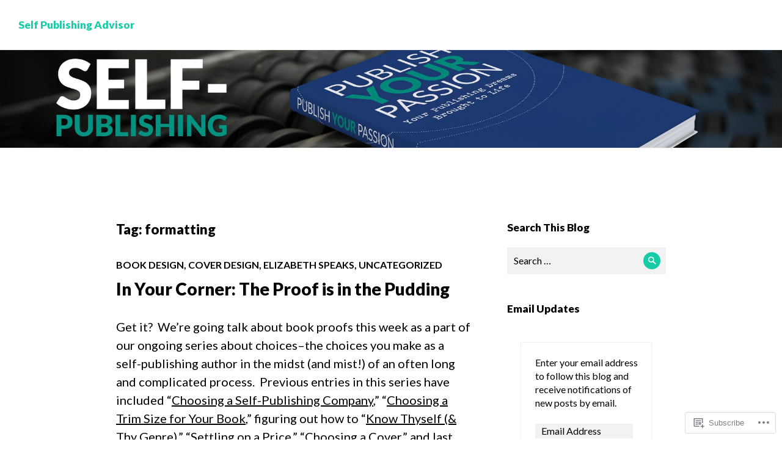

--- FILE ---
content_type: text/html; charset=UTF-8
request_url: https://selfpublishingadvisor.com/tag/formatting/
body_size: 39292
content:
<!DOCTYPE html>
<html lang="en">
<head>
<meta charset="UTF-8">
<meta name="viewport" content="width=device-width, initial-scale=1">
<link rel="profile" href="http://gmpg.org/xfn/11">
<link rel="pingback" href="https://selfpublishingadvisor.com/xmlrpc.php">

<title>formatting &#8211; Self Publishing Advisor</title>
<script type="text/javascript">
  WebFontConfig = {"google":{"families":["Lato:900:latin,latin-ext","Lato:r,i,b,bi:latin,latin-ext"]},"api_url":"https:\/\/fonts-api.wp.com\/css"};
  (function() {
    var wf = document.createElement('script');
    wf.src = '/wp-content/plugins/custom-fonts/js/webfont.js';
    wf.type = 'text/javascript';
    wf.async = 'true';
    var s = document.getElementsByTagName('script')[0];
    s.parentNode.insertBefore(wf, s);
	})();
</script><style id="jetpack-custom-fonts-css">.wf-active body, .wf-active button, .wf-active input, .wf-active select, .wf-active textarea{font-family:"Lato",sans-serif}.wf-active .author-title{font-family:"Lato",sans-serif}.wf-active .comment-reply-title small{font-family:"Lato",sans-serif}.wf-active .site-title, .wf-active h1, .wf-active h2:not(.author-title), .wf-active h3, .wf-active h4, .wf-active h5, .wf-active h6{font-family:"Lato",sans-serif;font-weight:900;font-style:normal}.wf-active .entry-title, .wf-active .post-type-archive-jetpack-testimonial .page-title, .wf-active h1{font-size:28px;font-size:1.75rem;font-style:normal;font-weight:900}.wf-active .comment-reply-title, .wf-active .comments-title, .wf-active h2:not(.author-title){font-size:22.4px;font-size:1.4rem;font-style:normal;font-weight:900}.wf-active .page-title, .wf-active .widget-title, .wf-active .widgettitle, .wf-active h3{font-size:17.5px;font-size:1.09375rem;font-style:normal;font-weight:900}.wf-active .site-title, .wf-active h4{font-size:14px;font-size:0.875rem;font-style:normal;font-weight:900}.wf-active h5{font-size:11.2px;font-size:0.7rem;font-style:normal;font-weight:900}.wf-active h6{font-size:9.1px;font-size:0.56875rem;font-style:normal;font-weight:900}.wf-active .post-navigation .post-title{font-family:"Lato",sans-serif;font-size:17.5px;font-size:1.09375rem;font-weight:900;font-style:normal}.wf-active .author-name{font-family:"Lato",sans-serif;font-size:17.5px;font-size:1.09375rem;font-weight:900;font-style:normal}.wf-active .no-comments{font-family:"Lato",sans-serif;font-size:22.4px;font-size:1.4rem;font-weight:900;font-style:normal}@media screen and (min-width: 768px){.wf-active .entry-title, .wf-active .post-type-archive-jetpack-testimonial .page-title, .wf-active h1{font-size:34.3px;font-size:2.14375rem;font-style:normal;font-weight:900}}@media screen and (min-width: 768px){.wf-active .widget-small h1{font-size:28px;font-size:1.75rem;font-style:normal;font-weight:900}}@media screen and (min-width: 768px){.wf-active .comment-reply-title, .wf-active .comments-title, .wf-active h2:not(.author-title){font-size:28px;font-size:1.75rem;font-style:normal;font-weight:900}}@media screen and (min-width: 768px){.wf-active .widget-small h2{font-size:22.4px;font-size:1.4rem;font-style:normal;font-weight:900}}@media screen and (min-width: 768px){.wf-active .page-title, .wf-active .widgettitle, .wf-active .widget-title, .wf-active h3{font-size:22.4px;font-size:1.4rem;font-style:normal;font-weight:900}}@media screen and (min-width: 768px){.wf-active .widget-small h3, .wf-active .widget-small .widgettitle, .wf-active .widget-small .widget-title{font-size:17.5px;font-size:1.09375rem;font-style:normal;font-weight:900}}@media screen and (min-width: 768px){.wf-active .site-title, .wf-active h4{font-size:17.5px;font-size:1.09375rem;font-style:normal;font-weight:900}}@media screen and (min-width: 768px){.wf-active .widget-small h4{font-size:14px;font-size:0.875rem;font-style:normal;font-weight:900}}@media screen and (min-width: 768px){.wf-active h5{font-size:14px;font-size:0.875rem;font-style:normal;font-weight:900}}@media screen and (min-width: 768px){.wf-active .widget-small h5{font-size:11.2px;font-size:0.7rem;font-style:normal;font-weight:900}}@media screen and (min-width: 768px){.wf-active h6{font-size:11.2px;font-size:0.7rem;font-style:normal;font-weight:900}}@media screen and (min-width: 768px){.wf-active .widget-small h6{font-size:9.1px;font-size:0.56875rem;font-style:normal;font-weight:900}}@media screen and (min-width: 768px){.wf-active .post-navigation .post-title{font-size:22.4px;font-size:1.4rem;font-style:normal;font-weight:900}}@media screen and (min-width: 768px){.wf-active .no-comments{font-size:28px;font-size:1.75rem;font-style:normal;font-weight:900}}.wf-active #comments #respond h3{font-size:22.4px;font-size:1.4rem;font-style:normal;font-weight:900}.wf-active .aboutme_widget #am_name{font-size:17.5px;font-size:1.09375rem;font-style:normal;font-weight:900}.wf-active .aboutme_widget #am_headline{font-size:14px;font-size:0.875rem;font-style:normal;font-weight:900}@media screen and (min-width: 768px){.wf-active #comments #respond h3{font-size:28px;font-size:1.75rem;font-style:normal;font-weight:900}}@media screen and (min-width: 768px){.wf-active .aboutme_widget #am_name{font-size:22.4px;font-size:1.4rem;font-style:normal;font-weight:900}}@media screen and (min-width: 768px){.wf-active .widget-small.aboutme_widget #am_name{font-size:17.5px;font-size:1.09375rem;font-style:normal;font-weight:900}}@media screen and (min-width: 768px){.wf-active .aboutme_widget #am_headline{font-size:17.5px;font-size:1.09375rem;font-style:normal;font-weight:900}}@media screen and (min-width: 768px){.wf-active .widget-small.aboutme_widget #am_headline{font-size:14px;font-size:0.875rem;font-style:normal;font-weight:900}}</style>
<meta name='robots' content='max-image-preview:large' />

<!-- Async WordPress.com Remote Login -->
<script id="wpcom_remote_login_js">
var wpcom_remote_login_extra_auth = '';
function wpcom_remote_login_remove_dom_node_id( element_id ) {
	var dom_node = document.getElementById( element_id );
	if ( dom_node ) { dom_node.parentNode.removeChild( dom_node ); }
}
function wpcom_remote_login_remove_dom_node_classes( class_name ) {
	var dom_nodes = document.querySelectorAll( '.' + class_name );
	for ( var i = 0; i < dom_nodes.length; i++ ) {
		dom_nodes[ i ].parentNode.removeChild( dom_nodes[ i ] );
	}
}
function wpcom_remote_login_final_cleanup() {
	wpcom_remote_login_remove_dom_node_classes( "wpcom_remote_login_msg" );
	wpcom_remote_login_remove_dom_node_id( "wpcom_remote_login_key" );
	wpcom_remote_login_remove_dom_node_id( "wpcom_remote_login_validate" );
	wpcom_remote_login_remove_dom_node_id( "wpcom_remote_login_js" );
	wpcom_remote_login_remove_dom_node_id( "wpcom_request_access_iframe" );
	wpcom_remote_login_remove_dom_node_id( "wpcom_request_access_styles" );
}

// Watch for messages back from the remote login
window.addEventListener( "message", function( e ) {
	if ( e.origin === "https://r-login.wordpress.com" ) {
		var data = {};
		try {
			data = JSON.parse( e.data );
		} catch( e ) {
			wpcom_remote_login_final_cleanup();
			return;
		}

		if ( data.msg === 'LOGIN' ) {
			// Clean up the login check iframe
			wpcom_remote_login_remove_dom_node_id( "wpcom_remote_login_key" );

			var id_regex = new RegExp( /^[0-9]+$/ );
			var token_regex = new RegExp( /^.*|.*|.*$/ );
			if (
				token_regex.test( data.token )
				&& id_regex.test( data.wpcomid )
			) {
				// We have everything we need to ask for a login
				var script = document.createElement( "script" );
				script.setAttribute( "id", "wpcom_remote_login_validate" );
				script.src = '/remote-login.php?wpcom_remote_login=validate'
					+ '&wpcomid=' + data.wpcomid
					+ '&token=' + encodeURIComponent( data.token )
					+ '&host=' + window.location.protocol
					+ '//' + window.location.hostname
					+ '&postid=18363'
					+ '&is_singular=';
				document.body.appendChild( script );
			}

			return;
		}

		// Safari ITP, not logged in, so redirect
		if ( data.msg === 'LOGIN-REDIRECT' ) {
			window.location = 'https://wordpress.com/log-in?redirect_to=' + window.location.href;
			return;
		}

		// Safari ITP, storage access failed, remove the request
		if ( data.msg === 'LOGIN-REMOVE' ) {
			var css_zap = 'html { -webkit-transition: margin-top 1s; transition: margin-top 1s; } /* 9001 */ html { margin-top: 0 !important; } * html body { margin-top: 0 !important; } @media screen and ( max-width: 782px ) { html { margin-top: 0 !important; } * html body { margin-top: 0 !important; } }';
			var style_zap = document.createElement( 'style' );
			style_zap.type = 'text/css';
			style_zap.appendChild( document.createTextNode( css_zap ) );
			document.body.appendChild( style_zap );

			var e = document.getElementById( 'wpcom_request_access_iframe' );
			e.parentNode.removeChild( e );

			document.cookie = 'wordpress_com_login_access=denied; path=/; max-age=31536000';

			return;
		}

		// Safari ITP
		if ( data.msg === 'REQUEST_ACCESS' ) {
			console.log( 'request access: safari' );

			// Check ITP iframe enable/disable knob
			if ( wpcom_remote_login_extra_auth !== 'safari_itp_iframe' ) {
				return;
			}

			// If we are in a "private window" there is no ITP.
			var private_window = false;
			try {
				var opendb = window.openDatabase( null, null, null, null );
			} catch( e ) {
				private_window = true;
			}

			if ( private_window ) {
				console.log( 'private window' );
				return;
			}

			var iframe = document.createElement( 'iframe' );
			iframe.id = 'wpcom_request_access_iframe';
			iframe.setAttribute( 'scrolling', 'no' );
			iframe.setAttribute( 'sandbox', 'allow-storage-access-by-user-activation allow-scripts allow-same-origin allow-top-navigation-by-user-activation' );
			iframe.src = 'https://r-login.wordpress.com/remote-login.php?wpcom_remote_login=request_access&origin=' + encodeURIComponent( data.origin ) + '&wpcomid=' + encodeURIComponent( data.wpcomid );

			var css = 'html { -webkit-transition: margin-top 1s; transition: margin-top 1s; } /* 9001 */ html { margin-top: 46px !important; } * html body { margin-top: 46px !important; } @media screen and ( max-width: 660px ) { html { margin-top: 71px !important; } * html body { margin-top: 71px !important; } #wpcom_request_access_iframe { display: block; height: 71px !important; } } #wpcom_request_access_iframe { border: 0px; height: 46px; position: fixed; top: 0; left: 0; width: 100%; min-width: 100%; z-index: 99999; background: #23282d; } ';

			var style = document.createElement( 'style' );
			style.type = 'text/css';
			style.id = 'wpcom_request_access_styles';
			style.appendChild( document.createTextNode( css ) );
			document.body.appendChild( style );

			document.body.appendChild( iframe );
		}

		if ( data.msg === 'DONE' ) {
			wpcom_remote_login_final_cleanup();
		}
	}
}, false );

// Inject the remote login iframe after the page has had a chance to load
// more critical resources
window.addEventListener( "DOMContentLoaded", function( e ) {
	var iframe = document.createElement( "iframe" );
	iframe.style.display = "none";
	iframe.setAttribute( "scrolling", "no" );
	iframe.setAttribute( "id", "wpcom_remote_login_key" );
	iframe.src = "https://r-login.wordpress.com/remote-login.php"
		+ "?wpcom_remote_login=key"
		+ "&origin=aHR0cHM6Ly9zZWxmcHVibGlzaGluZ2Fkdmlzb3IuY29t"
		+ "&wpcomid=4381959"
		+ "&time=" + Math.floor( Date.now() / 1000 );
	document.body.appendChild( iframe );
}, false );
</script>
<link rel='dns-prefetch' href='//s0.wp.com' />
<link rel='dns-prefetch' href='//fonts-api.wp.com' />
<link rel="alternate" type="application/rss+xml" title="Self Publishing Advisor &raquo; Feed" href="https://selfpublishingadvisor.com/feed/" />
<link rel="alternate" type="application/rss+xml" title="Self Publishing Advisor &raquo; Comments Feed" href="https://selfpublishingadvisor.com/comments/feed/" />
<link rel="alternate" type="application/rss+xml" title="Self Publishing Advisor &raquo; formatting Tag Feed" href="https://selfpublishingadvisor.com/tag/formatting/feed/" />
	<script type="text/javascript">
		/* <![CDATA[ */
		function addLoadEvent(func) {
			var oldonload = window.onload;
			if (typeof window.onload != 'function') {
				window.onload = func;
			} else {
				window.onload = function () {
					oldonload();
					func();
				}
			}
		}
		/* ]]> */
	</script>
	<link crossorigin='anonymous' rel='stylesheet' id='all-css-0-1' href='/_static/??-eJxtzEkKgDAMQNELWYMzLsSzSK0STdNiWsTbO+HO5YPPh90r7TgYDmCj8hRnZAHC1QgsJvhBr+pRqkUS+M+/8DVIZLBujHQ9kCdkDEaJ3hzR5+Pe9bbLmqrIm7Yuq+UEbtAzbA==&cssminify=yes' type='text/css' media='all' />
<style id='wp-emoji-styles-inline-css'>

	img.wp-smiley, img.emoji {
		display: inline !important;
		border: none !important;
		box-shadow: none !important;
		height: 1em !important;
		width: 1em !important;
		margin: 0 0.07em !important;
		vertical-align: -0.1em !important;
		background: none !important;
		padding: 0 !important;
	}
/*# sourceURL=wp-emoji-styles-inline-css */
</style>
<link crossorigin='anonymous' rel='stylesheet' id='all-css-2-1' href='/wp-content/plugins/gutenberg-core/v22.2.0/build/styles/block-library/style.css?m=1764855221i&cssminify=yes' type='text/css' media='all' />
<style id='wp-block-library-inline-css'>
.has-text-align-justify {
	text-align:justify;
}
.has-text-align-justify{text-align:justify;}

/*# sourceURL=wp-block-library-inline-css */
</style><style id='global-styles-inline-css'>
:root{--wp--preset--aspect-ratio--square: 1;--wp--preset--aspect-ratio--4-3: 4/3;--wp--preset--aspect-ratio--3-4: 3/4;--wp--preset--aspect-ratio--3-2: 3/2;--wp--preset--aspect-ratio--2-3: 2/3;--wp--preset--aspect-ratio--16-9: 16/9;--wp--preset--aspect-ratio--9-16: 9/16;--wp--preset--color--black: #000000;--wp--preset--color--cyan-bluish-gray: #abb8c3;--wp--preset--color--white: #fff;--wp--preset--color--pale-pink: #f78da7;--wp--preset--color--vivid-red: #cf2e2e;--wp--preset--color--luminous-vivid-orange: #ff6900;--wp--preset--color--luminous-vivid-amber: #fcb900;--wp--preset--color--light-green-cyan: #7bdcb5;--wp--preset--color--vivid-green-cyan: #00d084;--wp--preset--color--pale-cyan-blue: #8ed1fc;--wp--preset--color--vivid-cyan-blue: #0693e3;--wp--preset--color--vivid-purple: #9b51e0;--wp--preset--color--blue: #3e69dc;--wp--preset--color--dark-gray: #2c313f;--wp--preset--color--medium-gray: #73757D;--wp--preset--color--light-gray: #f3f3f3;--wp--preset--gradient--vivid-cyan-blue-to-vivid-purple: linear-gradient(135deg,rgb(6,147,227) 0%,rgb(155,81,224) 100%);--wp--preset--gradient--light-green-cyan-to-vivid-green-cyan: linear-gradient(135deg,rgb(122,220,180) 0%,rgb(0,208,130) 100%);--wp--preset--gradient--luminous-vivid-amber-to-luminous-vivid-orange: linear-gradient(135deg,rgb(252,185,0) 0%,rgb(255,105,0) 100%);--wp--preset--gradient--luminous-vivid-orange-to-vivid-red: linear-gradient(135deg,rgb(255,105,0) 0%,rgb(207,46,46) 100%);--wp--preset--gradient--very-light-gray-to-cyan-bluish-gray: linear-gradient(135deg,rgb(238,238,238) 0%,rgb(169,184,195) 100%);--wp--preset--gradient--cool-to-warm-spectrum: linear-gradient(135deg,rgb(74,234,220) 0%,rgb(151,120,209) 20%,rgb(207,42,186) 40%,rgb(238,44,130) 60%,rgb(251,105,98) 80%,rgb(254,248,76) 100%);--wp--preset--gradient--blush-light-purple: linear-gradient(135deg,rgb(255,206,236) 0%,rgb(152,150,240) 100%);--wp--preset--gradient--blush-bordeaux: linear-gradient(135deg,rgb(254,205,165) 0%,rgb(254,45,45) 50%,rgb(107,0,62) 100%);--wp--preset--gradient--luminous-dusk: linear-gradient(135deg,rgb(255,203,112) 0%,rgb(199,81,192) 50%,rgb(65,88,208) 100%);--wp--preset--gradient--pale-ocean: linear-gradient(135deg,rgb(255,245,203) 0%,rgb(182,227,212) 50%,rgb(51,167,181) 100%);--wp--preset--gradient--electric-grass: linear-gradient(135deg,rgb(202,248,128) 0%,rgb(113,206,126) 100%);--wp--preset--gradient--midnight: linear-gradient(135deg,rgb(2,3,129) 0%,rgb(40,116,252) 100%);--wp--preset--font-size--small: 13px;--wp--preset--font-size--medium: 20px;--wp--preset--font-size--large: 36px;--wp--preset--font-size--x-large: 42px;--wp--preset--font-family--albert-sans: 'Albert Sans', sans-serif;--wp--preset--font-family--alegreya: Alegreya, serif;--wp--preset--font-family--arvo: Arvo, serif;--wp--preset--font-family--bodoni-moda: 'Bodoni Moda', serif;--wp--preset--font-family--bricolage-grotesque: 'Bricolage Grotesque', sans-serif;--wp--preset--font-family--cabin: Cabin, sans-serif;--wp--preset--font-family--chivo: Chivo, sans-serif;--wp--preset--font-family--commissioner: Commissioner, sans-serif;--wp--preset--font-family--cormorant: Cormorant, serif;--wp--preset--font-family--courier-prime: 'Courier Prime', monospace;--wp--preset--font-family--crimson-pro: 'Crimson Pro', serif;--wp--preset--font-family--dm-mono: 'DM Mono', monospace;--wp--preset--font-family--dm-sans: 'DM Sans', sans-serif;--wp--preset--font-family--dm-serif-display: 'DM Serif Display', serif;--wp--preset--font-family--domine: Domine, serif;--wp--preset--font-family--eb-garamond: 'EB Garamond', serif;--wp--preset--font-family--epilogue: Epilogue, sans-serif;--wp--preset--font-family--fahkwang: Fahkwang, sans-serif;--wp--preset--font-family--figtree: Figtree, sans-serif;--wp--preset--font-family--fira-sans: 'Fira Sans', sans-serif;--wp--preset--font-family--fjalla-one: 'Fjalla One', sans-serif;--wp--preset--font-family--fraunces: Fraunces, serif;--wp--preset--font-family--gabarito: Gabarito, system-ui;--wp--preset--font-family--ibm-plex-mono: 'IBM Plex Mono', monospace;--wp--preset--font-family--ibm-plex-sans: 'IBM Plex Sans', sans-serif;--wp--preset--font-family--ibarra-real-nova: 'Ibarra Real Nova', serif;--wp--preset--font-family--instrument-serif: 'Instrument Serif', serif;--wp--preset--font-family--inter: Inter, sans-serif;--wp--preset--font-family--josefin-sans: 'Josefin Sans', sans-serif;--wp--preset--font-family--jost: Jost, sans-serif;--wp--preset--font-family--libre-baskerville: 'Libre Baskerville', serif;--wp--preset--font-family--libre-franklin: 'Libre Franklin', sans-serif;--wp--preset--font-family--literata: Literata, serif;--wp--preset--font-family--lora: Lora, serif;--wp--preset--font-family--merriweather: Merriweather, serif;--wp--preset--font-family--montserrat: Montserrat, sans-serif;--wp--preset--font-family--newsreader: Newsreader, serif;--wp--preset--font-family--noto-sans-mono: 'Noto Sans Mono', sans-serif;--wp--preset--font-family--nunito: Nunito, sans-serif;--wp--preset--font-family--open-sans: 'Open Sans', sans-serif;--wp--preset--font-family--overpass: Overpass, sans-serif;--wp--preset--font-family--pt-serif: 'PT Serif', serif;--wp--preset--font-family--petrona: Petrona, serif;--wp--preset--font-family--piazzolla: Piazzolla, serif;--wp--preset--font-family--playfair-display: 'Playfair Display', serif;--wp--preset--font-family--plus-jakarta-sans: 'Plus Jakarta Sans', sans-serif;--wp--preset--font-family--poppins: Poppins, sans-serif;--wp--preset--font-family--raleway: Raleway, sans-serif;--wp--preset--font-family--roboto: Roboto, sans-serif;--wp--preset--font-family--roboto-slab: 'Roboto Slab', serif;--wp--preset--font-family--rubik: Rubik, sans-serif;--wp--preset--font-family--rufina: Rufina, serif;--wp--preset--font-family--sora: Sora, sans-serif;--wp--preset--font-family--source-sans-3: 'Source Sans 3', sans-serif;--wp--preset--font-family--source-serif-4: 'Source Serif 4', serif;--wp--preset--font-family--space-mono: 'Space Mono', monospace;--wp--preset--font-family--syne: Syne, sans-serif;--wp--preset--font-family--texturina: Texturina, serif;--wp--preset--font-family--urbanist: Urbanist, sans-serif;--wp--preset--font-family--work-sans: 'Work Sans', sans-serif;--wp--preset--spacing--20: 0.44rem;--wp--preset--spacing--30: 0.67rem;--wp--preset--spacing--40: 1rem;--wp--preset--spacing--50: 1.5rem;--wp--preset--spacing--60: 2.25rem;--wp--preset--spacing--70: 3.38rem;--wp--preset--spacing--80: 5.06rem;--wp--preset--shadow--natural: 6px 6px 9px rgba(0, 0, 0, 0.2);--wp--preset--shadow--deep: 12px 12px 50px rgba(0, 0, 0, 0.4);--wp--preset--shadow--sharp: 6px 6px 0px rgba(0, 0, 0, 0.2);--wp--preset--shadow--outlined: 6px 6px 0px -3px rgb(255, 255, 255), 6px 6px rgb(0, 0, 0);--wp--preset--shadow--crisp: 6px 6px 0px rgb(0, 0, 0);}:where(.is-layout-flex){gap: 0.5em;}:where(.is-layout-grid){gap: 0.5em;}body .is-layout-flex{display: flex;}.is-layout-flex{flex-wrap: wrap;align-items: center;}.is-layout-flex > :is(*, div){margin: 0;}body .is-layout-grid{display: grid;}.is-layout-grid > :is(*, div){margin: 0;}:where(.wp-block-columns.is-layout-flex){gap: 2em;}:where(.wp-block-columns.is-layout-grid){gap: 2em;}:where(.wp-block-post-template.is-layout-flex){gap: 1.25em;}:where(.wp-block-post-template.is-layout-grid){gap: 1.25em;}.has-black-color{color: var(--wp--preset--color--black) !important;}.has-cyan-bluish-gray-color{color: var(--wp--preset--color--cyan-bluish-gray) !important;}.has-white-color{color: var(--wp--preset--color--white) !important;}.has-pale-pink-color{color: var(--wp--preset--color--pale-pink) !important;}.has-vivid-red-color{color: var(--wp--preset--color--vivid-red) !important;}.has-luminous-vivid-orange-color{color: var(--wp--preset--color--luminous-vivid-orange) !important;}.has-luminous-vivid-amber-color{color: var(--wp--preset--color--luminous-vivid-amber) !important;}.has-light-green-cyan-color{color: var(--wp--preset--color--light-green-cyan) !important;}.has-vivid-green-cyan-color{color: var(--wp--preset--color--vivid-green-cyan) !important;}.has-pale-cyan-blue-color{color: var(--wp--preset--color--pale-cyan-blue) !important;}.has-vivid-cyan-blue-color{color: var(--wp--preset--color--vivid-cyan-blue) !important;}.has-vivid-purple-color{color: var(--wp--preset--color--vivid-purple) !important;}.has-black-background-color{background-color: var(--wp--preset--color--black) !important;}.has-cyan-bluish-gray-background-color{background-color: var(--wp--preset--color--cyan-bluish-gray) !important;}.has-white-background-color{background-color: var(--wp--preset--color--white) !important;}.has-pale-pink-background-color{background-color: var(--wp--preset--color--pale-pink) !important;}.has-vivid-red-background-color{background-color: var(--wp--preset--color--vivid-red) !important;}.has-luminous-vivid-orange-background-color{background-color: var(--wp--preset--color--luminous-vivid-orange) !important;}.has-luminous-vivid-amber-background-color{background-color: var(--wp--preset--color--luminous-vivid-amber) !important;}.has-light-green-cyan-background-color{background-color: var(--wp--preset--color--light-green-cyan) !important;}.has-vivid-green-cyan-background-color{background-color: var(--wp--preset--color--vivid-green-cyan) !important;}.has-pale-cyan-blue-background-color{background-color: var(--wp--preset--color--pale-cyan-blue) !important;}.has-vivid-cyan-blue-background-color{background-color: var(--wp--preset--color--vivid-cyan-blue) !important;}.has-vivid-purple-background-color{background-color: var(--wp--preset--color--vivid-purple) !important;}.has-black-border-color{border-color: var(--wp--preset--color--black) !important;}.has-cyan-bluish-gray-border-color{border-color: var(--wp--preset--color--cyan-bluish-gray) !important;}.has-white-border-color{border-color: var(--wp--preset--color--white) !important;}.has-pale-pink-border-color{border-color: var(--wp--preset--color--pale-pink) !important;}.has-vivid-red-border-color{border-color: var(--wp--preset--color--vivid-red) !important;}.has-luminous-vivid-orange-border-color{border-color: var(--wp--preset--color--luminous-vivid-orange) !important;}.has-luminous-vivid-amber-border-color{border-color: var(--wp--preset--color--luminous-vivid-amber) !important;}.has-light-green-cyan-border-color{border-color: var(--wp--preset--color--light-green-cyan) !important;}.has-vivid-green-cyan-border-color{border-color: var(--wp--preset--color--vivid-green-cyan) !important;}.has-pale-cyan-blue-border-color{border-color: var(--wp--preset--color--pale-cyan-blue) !important;}.has-vivid-cyan-blue-border-color{border-color: var(--wp--preset--color--vivid-cyan-blue) !important;}.has-vivid-purple-border-color{border-color: var(--wp--preset--color--vivid-purple) !important;}.has-vivid-cyan-blue-to-vivid-purple-gradient-background{background: var(--wp--preset--gradient--vivid-cyan-blue-to-vivid-purple) !important;}.has-light-green-cyan-to-vivid-green-cyan-gradient-background{background: var(--wp--preset--gradient--light-green-cyan-to-vivid-green-cyan) !important;}.has-luminous-vivid-amber-to-luminous-vivid-orange-gradient-background{background: var(--wp--preset--gradient--luminous-vivid-amber-to-luminous-vivid-orange) !important;}.has-luminous-vivid-orange-to-vivid-red-gradient-background{background: var(--wp--preset--gradient--luminous-vivid-orange-to-vivid-red) !important;}.has-very-light-gray-to-cyan-bluish-gray-gradient-background{background: var(--wp--preset--gradient--very-light-gray-to-cyan-bluish-gray) !important;}.has-cool-to-warm-spectrum-gradient-background{background: var(--wp--preset--gradient--cool-to-warm-spectrum) !important;}.has-blush-light-purple-gradient-background{background: var(--wp--preset--gradient--blush-light-purple) !important;}.has-blush-bordeaux-gradient-background{background: var(--wp--preset--gradient--blush-bordeaux) !important;}.has-luminous-dusk-gradient-background{background: var(--wp--preset--gradient--luminous-dusk) !important;}.has-pale-ocean-gradient-background{background: var(--wp--preset--gradient--pale-ocean) !important;}.has-electric-grass-gradient-background{background: var(--wp--preset--gradient--electric-grass) !important;}.has-midnight-gradient-background{background: var(--wp--preset--gradient--midnight) !important;}.has-small-font-size{font-size: var(--wp--preset--font-size--small) !important;}.has-medium-font-size{font-size: var(--wp--preset--font-size--medium) !important;}.has-large-font-size{font-size: var(--wp--preset--font-size--large) !important;}.has-x-large-font-size{font-size: var(--wp--preset--font-size--x-large) !important;}.has-albert-sans-font-family{font-family: var(--wp--preset--font-family--albert-sans) !important;}.has-alegreya-font-family{font-family: var(--wp--preset--font-family--alegreya) !important;}.has-arvo-font-family{font-family: var(--wp--preset--font-family--arvo) !important;}.has-bodoni-moda-font-family{font-family: var(--wp--preset--font-family--bodoni-moda) !important;}.has-bricolage-grotesque-font-family{font-family: var(--wp--preset--font-family--bricolage-grotesque) !important;}.has-cabin-font-family{font-family: var(--wp--preset--font-family--cabin) !important;}.has-chivo-font-family{font-family: var(--wp--preset--font-family--chivo) !important;}.has-commissioner-font-family{font-family: var(--wp--preset--font-family--commissioner) !important;}.has-cormorant-font-family{font-family: var(--wp--preset--font-family--cormorant) !important;}.has-courier-prime-font-family{font-family: var(--wp--preset--font-family--courier-prime) !important;}.has-crimson-pro-font-family{font-family: var(--wp--preset--font-family--crimson-pro) !important;}.has-dm-mono-font-family{font-family: var(--wp--preset--font-family--dm-mono) !important;}.has-dm-sans-font-family{font-family: var(--wp--preset--font-family--dm-sans) !important;}.has-dm-serif-display-font-family{font-family: var(--wp--preset--font-family--dm-serif-display) !important;}.has-domine-font-family{font-family: var(--wp--preset--font-family--domine) !important;}.has-eb-garamond-font-family{font-family: var(--wp--preset--font-family--eb-garamond) !important;}.has-epilogue-font-family{font-family: var(--wp--preset--font-family--epilogue) !important;}.has-fahkwang-font-family{font-family: var(--wp--preset--font-family--fahkwang) !important;}.has-figtree-font-family{font-family: var(--wp--preset--font-family--figtree) !important;}.has-fira-sans-font-family{font-family: var(--wp--preset--font-family--fira-sans) !important;}.has-fjalla-one-font-family{font-family: var(--wp--preset--font-family--fjalla-one) !important;}.has-fraunces-font-family{font-family: var(--wp--preset--font-family--fraunces) !important;}.has-gabarito-font-family{font-family: var(--wp--preset--font-family--gabarito) !important;}.has-ibm-plex-mono-font-family{font-family: var(--wp--preset--font-family--ibm-plex-mono) !important;}.has-ibm-plex-sans-font-family{font-family: var(--wp--preset--font-family--ibm-plex-sans) !important;}.has-ibarra-real-nova-font-family{font-family: var(--wp--preset--font-family--ibarra-real-nova) !important;}.has-instrument-serif-font-family{font-family: var(--wp--preset--font-family--instrument-serif) !important;}.has-inter-font-family{font-family: var(--wp--preset--font-family--inter) !important;}.has-josefin-sans-font-family{font-family: var(--wp--preset--font-family--josefin-sans) !important;}.has-jost-font-family{font-family: var(--wp--preset--font-family--jost) !important;}.has-libre-baskerville-font-family{font-family: var(--wp--preset--font-family--libre-baskerville) !important;}.has-libre-franklin-font-family{font-family: var(--wp--preset--font-family--libre-franklin) !important;}.has-literata-font-family{font-family: var(--wp--preset--font-family--literata) !important;}.has-lora-font-family{font-family: var(--wp--preset--font-family--lora) !important;}.has-merriweather-font-family{font-family: var(--wp--preset--font-family--merriweather) !important;}.has-montserrat-font-family{font-family: var(--wp--preset--font-family--montserrat) !important;}.has-newsreader-font-family{font-family: var(--wp--preset--font-family--newsreader) !important;}.has-noto-sans-mono-font-family{font-family: var(--wp--preset--font-family--noto-sans-mono) !important;}.has-nunito-font-family{font-family: var(--wp--preset--font-family--nunito) !important;}.has-open-sans-font-family{font-family: var(--wp--preset--font-family--open-sans) !important;}.has-overpass-font-family{font-family: var(--wp--preset--font-family--overpass) !important;}.has-pt-serif-font-family{font-family: var(--wp--preset--font-family--pt-serif) !important;}.has-petrona-font-family{font-family: var(--wp--preset--font-family--petrona) !important;}.has-piazzolla-font-family{font-family: var(--wp--preset--font-family--piazzolla) !important;}.has-playfair-display-font-family{font-family: var(--wp--preset--font-family--playfair-display) !important;}.has-plus-jakarta-sans-font-family{font-family: var(--wp--preset--font-family--plus-jakarta-sans) !important;}.has-poppins-font-family{font-family: var(--wp--preset--font-family--poppins) !important;}.has-raleway-font-family{font-family: var(--wp--preset--font-family--raleway) !important;}.has-roboto-font-family{font-family: var(--wp--preset--font-family--roboto) !important;}.has-roboto-slab-font-family{font-family: var(--wp--preset--font-family--roboto-slab) !important;}.has-rubik-font-family{font-family: var(--wp--preset--font-family--rubik) !important;}.has-rufina-font-family{font-family: var(--wp--preset--font-family--rufina) !important;}.has-sora-font-family{font-family: var(--wp--preset--font-family--sora) !important;}.has-source-sans-3-font-family{font-family: var(--wp--preset--font-family--source-sans-3) !important;}.has-source-serif-4-font-family{font-family: var(--wp--preset--font-family--source-serif-4) !important;}.has-space-mono-font-family{font-family: var(--wp--preset--font-family--space-mono) !important;}.has-syne-font-family{font-family: var(--wp--preset--font-family--syne) !important;}.has-texturina-font-family{font-family: var(--wp--preset--font-family--texturina) !important;}.has-urbanist-font-family{font-family: var(--wp--preset--font-family--urbanist) !important;}.has-work-sans-font-family{font-family: var(--wp--preset--font-family--work-sans) !important;}
/*# sourceURL=global-styles-inline-css */
</style>

<style id='classic-theme-styles-inline-css'>
/*! This file is auto-generated */
.wp-block-button__link{color:#fff;background-color:#32373c;border-radius:9999px;box-shadow:none;text-decoration:none;padding:calc(.667em + 2px) calc(1.333em + 2px);font-size:1.125em}.wp-block-file__button{background:#32373c;color:#fff;text-decoration:none}
/*# sourceURL=/wp-includes/css/classic-themes.min.css */
</style>
<link crossorigin='anonymous' rel='stylesheet' id='all-css-4-1' href='/_static/??-eJx9jFEOgjAMQC9k14Ag+mE8CoHR4GAdy7pJvL0jMeqH4adpm/cerh704iK5iN6m0ThBvfR20bNgqYqzKkAMe0sQ6KEqHIzEDwESn5aUFjngT4gTfFuB8p99FzeCaTAdWeKM7Wmrzw70vQ8kAnmySQzxnkXZ8yaKvtPz+0ZJDlvjNI7kKJgsyP91a974WjT1sWwup6qeXnLxaA0=&cssminify=yes' type='text/css' media='all' />
<link rel='stylesheet' id='shoreditch-fonts-css' href='https://fonts-api.wp.com/css?family=Poppins%3A400%2C700%7CLato%3A400%2C700%2C400italic%2C700italic%7CInconsolata%3A400%2C700&#038;subset=latin%2Clatin-ext' media='all' />
<link crossorigin='anonymous' rel='stylesheet' id='all-css-6-1' href='/_static/??-eJyNjsEKAjEMRH/IGpYuigfxW3ZjbKttU5qUxb+36kFEUG8zMG9mYCkGOStlBfWUSKC0GcRzpWNQ9CB6jbRGkRX8zPYUzJHxIn8CIeNzwCwFOX1QqZkSmwtZoFJvdl26x8zLfoMcsel/Jg2c34w5xSnUO3pI+2E7DpudtaM93wAb5mV9&cssminify=yes' type='text/css' media='all' />
<link crossorigin='anonymous' rel='stylesheet' id='print-css-7-1' href='/wp-content/mu-plugins/global-print/global-print.css?m=1465851035i&cssminify=yes' type='text/css' media='print' />
<style id='jetpack-global-styles-frontend-style-inline-css'>
:root { --font-headings: unset; --font-base: unset; --font-headings-default: -apple-system,BlinkMacSystemFont,"Segoe UI",Roboto,Oxygen-Sans,Ubuntu,Cantarell,"Helvetica Neue",sans-serif; --font-base-default: -apple-system,BlinkMacSystemFont,"Segoe UI",Roboto,Oxygen-Sans,Ubuntu,Cantarell,"Helvetica Neue",sans-serif;}
/*# sourceURL=jetpack-global-styles-frontend-style-inline-css */
</style>
<link crossorigin='anonymous' rel='stylesheet' id='all-css-10-1' href='/_static/??-eJyNjcsKAjEMRX/IGtQZBxfip0hMS9sxTYppGfx7H7gRN+7ugcs5sFRHKi1Ig9Jd5R6zGMyhVaTrh8G6QFHfORhYwlvw6P39PbPENZmt4G/ROQuBKWVkxxrVvuBH1lIoz2waILJekF+HUzlupnG3nQ77YZwfuRJIaQ==&cssminify=yes' type='text/css' media='all' />
<script type="text/javascript" id="wpcom-actionbar-placeholder-js-extra">
/* <![CDATA[ */
var actionbardata = {"siteID":"4381959","postID":"0","siteURL":"https://selfpublishingadvisor.com","xhrURL":"https://selfpublishingadvisor.com/wp-admin/admin-ajax.php","nonce":"2a7f83fc7a","isLoggedIn":"","statusMessage":"","subsEmailDefault":"instantly","proxyScriptUrl":"https://s0.wp.com/wp-content/js/wpcom-proxy-request.js?m=1513050504i&amp;ver=20211021","i18n":{"followedText":"New posts from this site will now appear in your \u003Ca href=\"https://wordpress.com/reader\"\u003EReader\u003C/a\u003E","foldBar":"Collapse this bar","unfoldBar":"Expand this bar","shortLinkCopied":"Shortlink copied to clipboard."}};
//# sourceURL=wpcom-actionbar-placeholder-js-extra
/* ]]> */
</script>
<script type="text/javascript" id="jetpack-mu-wpcom-settings-js-before">
/* <![CDATA[ */
var JETPACK_MU_WPCOM_SETTINGS = {"assetsUrl":"https://s0.wp.com/wp-content/mu-plugins/jetpack-mu-wpcom-plugin/sun/jetpack_vendor/automattic/jetpack-mu-wpcom/src/build/"};
//# sourceURL=jetpack-mu-wpcom-settings-js-before
/* ]]> */
</script>
<script crossorigin='anonymous' type='text/javascript'  src='/_static/??-eJzTLy/QTc7PK0nNK9HPKtYvyinRLSjKr6jUyyrW0QfKZeYl55SmpBaDJLMKS1OLKqGUXm5mHkFFurmZ6UWJJalQxfa5tobmRgamxgZmFpZZACbyLJI='></script>
<script type="text/javascript" id="rlt-proxy-js-after">
/* <![CDATA[ */
	rltInitialize( {"token":null,"iframeOrigins":["https:\/\/widgets.wp.com"]} );
//# sourceURL=rlt-proxy-js-after
/* ]]> */
</script>
<link rel="EditURI" type="application/rsd+xml" title="RSD" href="https://selfpublishingadvice.wordpress.com/xmlrpc.php?rsd" />
<meta name="generator" content="WordPress.com" />

<!-- Jetpack Open Graph Tags -->
<meta property="og:type" content="website" />
<meta property="og:title" content="formatting &#8211; Self Publishing Advisor" />
<meta property="og:url" content="https://selfpublishingadvisor.com/tag/formatting/" />
<meta property="og:site_name" content="Self Publishing Advisor" />
<meta property="og:image" content="https://s0.wp.com/i/blank.jpg?m=1383295312i" />
<meta property="og:image:width" content="200" />
<meta property="og:image:height" content="200" />
<meta property="og:image:alt" content="" />
<meta property="og:locale" content="en_US" />
<meta name="twitter:creator" content="@SelfPubAdvisor" />
<meta name="twitter:site" content="@SelfPubAdvisor" />

<!-- End Jetpack Open Graph Tags -->
<link rel="shortcut icon" type="image/x-icon" href="https://s0.wp.com/i/favicon.ico?m=1713425267i" sizes="16x16 24x24 32x32 48x48" />
<link rel="icon" type="image/x-icon" href="https://s0.wp.com/i/favicon.ico?m=1713425267i" sizes="16x16 24x24 32x32 48x48" />
<link rel="apple-touch-icon" href="https://s0.wp.com/i/webclip.png?m=1713868326i" />
<link rel='openid.server' href='https://selfpublishingadvisor.com/?openidserver=1' />
<link rel='openid.delegate' href='https://selfpublishingadvisor.com/' />
<link rel="search" type="application/opensearchdescription+xml" href="https://selfpublishingadvisor.com/osd.xml" title="Self Publishing Advisor" />
<link rel="search" type="application/opensearchdescription+xml" href="https://s1.wp.com/opensearch.xml" title="WordPress.com" />
		<style type="text/css">
			.recentcomments a {
				display: inline !important;
				padding: 0 !important;
				margin: 0 !important;
			}

			table.recentcommentsavatartop img.avatar, table.recentcommentsavatarend img.avatar {
				border: 0px;
				margin: 0;
			}

			table.recentcommentsavatartop a, table.recentcommentsavatarend a {
				border: 0px !important;
				background-color: transparent !important;
			}

			td.recentcommentsavatarend, td.recentcommentsavatartop {
				padding: 0px 0px 1px 0px;
				margin: 0px;
			}

			td.recentcommentstextend {
				border: none !important;
				padding: 0px 0px 2px 10px;
			}

			.rtl td.recentcommentstextend {
				padding: 0px 10px 2px 0px;
			}

			td.recentcommentstexttop {
				border: none;
				padding: 0px 0px 0px 10px;
			}

			.rtl td.recentcommentstexttop {
				padding: 0px 10px 0px 0px;
			}
		</style>
		<meta name="description" content="Posts about formatting written by selfpublishingadvisor and Jodee Thayer" />
<style type="text/css" id="custom-colors-css">.main-navigation ul ul,
		.site .tiled-gallery-caption,
		.site-header,
		body { background-color: #ffffff;}
.button,
		.button.minimal:focus,
		.button.minimal:hover,
		.button:focus,
		.button:hover,
		.featured-content .hentry.has-post-thumbnail .button,
		.featured-content .hentry.has-post-thumbnail .button.minimal:focus,
		.featured-content .hentry.has-post-thumbnail .button.minimal:hover,
		.main-navigation .button a,
		.main-navigation .button a:focus,
		.main-navigation .button a:hover,
		.main-navigation .button.minimal a:focus,
		.main-navigation .button.minimal a:hover,
		.page-template-panel-page .hentry.has-post-thumbnail .button,
		.page-template-panel-page .hentry.has-post-thumbnail .button.minimal:focus,
		.page-template-panel-page .hentry.has-post-thumbnail .button.minimal:hover,
		.site-main #infinite-handle span button,
		.site-main #infinite-handle span button:focus,
		.site-main #infinite-handle span button:hover,
		button,
		input[type="button"],
		input[type="reset"],
		input[type="submit"],
		ins,
		mark,
		.milestone-widget .milestone-header { color: #ffffff;}
.comment-navigation a:focus,
		.comment-navigation a:hover,
		.comment-navigation:before,
		.main-navigation .button:before,
		.page-links > span,
		.page-links a,
		.post-navigation a:focus,
		.post-navigation a:hover,
		.posts-navigation a:focus,
		.posts-navigation a:hover,
		.posts-navigation:before,
		.site .jetpack-social-navigation a:focus,
		.site .jetpack-social-navigation a:hover,
		.site .jetpack_widget_social_icons a:focus,
		.site .jetpack_widget_social_icons a:hover,
		.site .widget_wpcom_social_media_icons_widget a:focus,
		.site .widget_wpcom_social_media_icons_widget a:hover,
		.widget_calendar tbody a,
		.widget_tag_cloud .tagcloud a,
		code,
		hr,
		input[type="color"],
		input[type="date"],
		input[type="datetime"],
		input[type="datetime-local"],
		input[type="email"],
		input[type="month"],
		input[type="number"],
		input[type="password"],
		input[type="range"],
		input[type="search"],
		input[type="tel"],
		input[type="text"],
		input[type="time"],
		input[type="url"],
		input[type="week"],
		kbd,
		select,
		textarea,
		tt,
		var,
		.widget_tag_cloud > div a,
		.wp_widget_tag_cloud > div a { background-color: #F2F2F2;}
.comment-navigation,
		.entry-author,
		.jetpack_subscription_widget .success,
		.jetpack_subscription_widget form,
		.post-navigation a,
		.posts-navigation,
		.site .jetpack-social-navigation a,
		.site .jetpack-testimonial,
		.site .testimonial-entry,
		.site .jetpack_widget_social_icons a,
		.site .widget_wpcom_social_media_icons_widget a,
		.site .wp-playlist,
		fieldset,
		pre,
		table,
		td,
		th,
		.milestone-widget .milestone-countdown,
		.milestone-widget .milestone-message,
		.widget.top_rated .pd_top_rated_holder_posts > p,
		.widget.top_rated ul,
		.widget_blog_subscription .success,
		.widget_blog_subscription form { border-color: #F2F2F2;}
.comment-list > li,
		.featured-content,
		.header-image,
		.hentry,
		.page-header,
		.post-navigation,
		.sd-like.jetpack-likes-widget-wrapper,
		.sd-sharing-enabled:not(#jp-post-flair),
		.site .wp-playlist-item,
		.site-header,
		.widget_archive ul,
		.widget_categories ul,
		.widget_goodreads div[class^="gr_custom_each_container"]:last-of-type,
		.widget_links ul,
		.widget_meta ul,
		.widget_nav_menu ul,
		.widget_pages ul,
		.widget_recent_comments ul,
		.widget_recent_entries ul,
		.widget_rss ul,
		.widget_rss_links p:last-of-type,
		.widget_rss_links ul,
		.widget_top-posts ul,
		.wp-caption .wp-caption-text,
		div#jp-relatedposts,
		.hentry .wpcom-reblog-snapshot .reblogger-note,
		.widget_authors ul,
		.widget_jp_blogs_i_follow ol,
		.widget_top-clicks ul,
		.widget_top-posts ul,
		.widget_upcoming_events_widget ul { border-bottom-color: #F2F2F2;}
#infinite-handle,
		.comment-navigation + .comment-respond,
		.comments-area,
		.comments-wrapper + .comment-respond,
		.featured-content .flex-control-paging,
		.infinite-wrap,
		.sd-rating + .sd-sharing-enabled:not(#jp-post-flair),
		.site-footer,
		.site-main .infinite-loader,
		.widget-footer-bottom-area,
		.widget_archive li,
		.widget_categories li,
		.widget_goodreads div[class^="gr_custom_each_container"],
		.widget_links li,
		.widget_meta li,
		.widget_nav_menu li,
		.widget_pages li,
		.widget_recent_comments li,
		.widget_recent_entries li,
		.widget_rss li,
		.widget_rss_links li,
		.widget_rss_links p,
		.widget_top-posts li,
		#comments .comments-wrapper + #respond,
		.widget_authors li,
		.widget_jp_blogs_i_follow li,
		.widget_top-clicks li,
		.widget_top-posts li,
		.widget_upcoming_events_widget li { border-top-color: #F2F2F2;}
.comment-metadata .edit-link:before,
		.entry-footer > span:not(:last-child):after,
		.main-navigation ul,
		.sep,
		#comments #comment-form-share-text-padder,
		#comments #respond #comment-form-comment,
		#comments #respond .comment-form-fields div.comment-form-input { color: #F2F2F2;}
.widget-footer-top-area select option { color: #666666;}
.author-title,
		.page-title span,
		.post-navigation .meta-nav,
		.site .jetpack-social-navigation a,
		.site .tiled-gallery-caption,
		.site-info a,
		body,
		input,
		select,
		textarea,
		#comments #comment-form-share-text-padder textarea,
		#comments #respond #comment-form-comment textarea,
		#comments #respond #comment-form-identity #comment-form-nascar p,
		#comments #respond #comment-form-load-service p,
		#comments #respond .comment-form-fields div.comment-form-input input,
		#comments #respond .comment-form-fields label,
		#comments #respond .comment-form-fields label span.nopublish,
		#comments #respond .comment-form-fields label span.required,
		#comments #respond .comment-form-fields p.comment-form-log-out,
		#comments #respond .comment-form-fields p.comment-form-posting-as,
		#comments #respond form *,
		#comments #respond p.comment-subscription-form label { color: #000000;}
:-moz-placeholder { color: #000000;}
::-moz-placeholder { color: #000000;}
:-ms-input-placeholder { color: #000000;}
::-webkit-input-placeholder { color: #000000;}
::input-placeholder { color: #000000;}
.back-top,
		.button:focus,
		.button:hover,
		.search-form .search-submit:focus:before,
		.search-form .search-submit:hover:before,
		.site-main #infinite-handle span button:focus,
		.site-main #infinite-handle span button:hover,
		button:focus,
		button:hover,
		input[type="button"]:focus,
		input[type="button"]:hover,
		input[type="reset"]:focus,
		input[type="reset"]:hover,
		input[type="submit"]:focus,
		input[type="submit"]:hover { background-color: #000000;}
.site-content-wrapper .widget-area { border-top-color: #000000;}
.author-name,
		.entry-header,
		.main-navigation a,
		.no-comments,
		.site .testimonial-entry-title,
		.site .jetpack_widget_social_icons a,
		.site .widget_wpcom_social_media_icons_widget a,
		.site .wp-playlist-light .wp-playlist-caption,
		.site-title,
		.site-title a:focus,
		.site-title a:hover,
		.widget_akismet_widget .a-stats,
		.widget_goodreads div[class^="gr_custom_title"] a,
		.widget_goodreads div[class^=gr_custom_container] a,
		a,
		blockquote cite,
		h1,
		h2,
		h3,
		h4,
		h5,
		h6,
		label,
		.widget_flickr #flickr_badge_uber_wrapper td a:last-child { color: #000000;}
.button,
		.button.minimal:focus,
		.button.minimal:hover,
		.featured-content .flex-control-paging .flex-active,
		.featured-content .flex-control-paging a:hover,
		.featured-content .hentry.has-post-thumbnail .button,
		.featured-content .hentry.has-post-thumbnail .button.minimal:focus,
		.featured-content .hentry.has-post-thumbnail .button.minimal:hover,
		.main-navigation .button.minimal a:focus,
		.page-template-panel-page .hentry.has-post-thumbnail .button,
		.page-template-panel-page .hentry.has-post-thumbnail .button.minimal:focus,
		.page-template-panel-page .hentry.has-post-thumbnail .button.minimal:hover,
		.search-form .search-submit:before,
		.site-main #infinite-handle span button,
		button,
		input[type="button"],
		input[type="reset"],
		input[type="submit"],
		ins,
		mark,
		.milestone-widget .milestone-header { background-color: #14CCA7;}
.featured-content .flex-control-paging a,
		.main-navigation .primary-menu .current-menu-item > a,
		.main-navigation .primary-menu .current_page_ancestor > a,
		.main-navigation .primary-menu .current_page_item > a,
		blockquote,
		#comments #respond #comment-form-comment.active,
		#comments #respond .comment-form-fields div.comment-form-input.active { border-color: #14CCA7;}
.button.minimal,
		.comment-metadata a:focus,
		.comment-metadata a:hover,
		.comment-navigation .nav-next a:after,
		.comment-navigation .nav-previous a:before,
		.comment-reply-link:after,
		.entry-footer a:focus,
		.entry-footer a:hover,
		.entry-header a:focus,
		.entry-header a:hover,
		.infinite-loader .spinner div,
		.main-navigation .button.minimal a,
		.main-navigation .menu-item-has-children > a:after,
		.main-navigation a:focus,
		.main-navigation a:hover,
		.post-navigation a:focus .post-title,
		.post-navigation a:hover .post-title,
		.posts-navigation .nav-next a:after,
		.posts-navigation .nav-previous a:before,
		.site .jetpack-social-navigation a:focus,
		.site .jetpack-social-navigation a:hover,
		.site .jetpack_widget_social_icons a:focus,
		.site .jetpack_widget_social_icons a:hover,
		.site .widget_wpcom_social_media_icons_widget a:focus,
		.site .widget_wpcom_social_media_icons_widget a:hover,
		.site .wp-playlist-light a.wp-playlist-caption:focus,
		.site .wp-playlist-light a.wp-playlist-caption:hover,
		.site-info a:focus,
		.site-info a:hover,
		.site-title a,
		.widget_akismet_widget .a-stats a:focus,
		.widget_akismet_widget .a-stats a:hover,
		.widget_goodreads div[class^="gr_custom_title"] a:focus,
		.widget_goodreads div[class^="gr_custom_title"] a:hover,
		.widget_goodreads div[class^=gr_custom_container] a:focus,
		.widget_goodreads div[class^=gr_custom_container] a:hover,
		a:focus,
		a:hover,
		#comments #respond .comment-form-service a:focus,
		#comments #respond .comment-form-service a:hover,
		#comments #respond .form-submit,
		.widget_flickr #flickr_badge_uber_wrapper td a:last-child:focus,
		.widget_flickr #flickr_badge_uber_wrapper td a:last-child:hover { color: #14CCA7;}
input[type="color"]:focus,
		input[type="date"]:focus,
		input[type="datetime"]:focus,
		input[type="datetime-local"]:focus,
		input[type="email"]:focus,
		input[type="month"]:focus,
		input[type="number"]:focus,
		input[type="password"]:focus,
		input[type="range"]:focus,
		input[type="search"]:focus,
		input[type="tel"]:focus,
		input[type="text"]:focus,
		input[type="time"]:focus,
		input[type="url"]:focus,
		input[type="week"]:focus,
		select:focus,
		textarea:focus { outline-color: #14CCA7;}
.featured-content .hentry.has-post-thumbnail .button:focus,
		.featured-content .hentry.has-post-thumbnail .button:hover,
		.page-template-panel-page .hentry.has-post-thumbnail .button:focus,
		.page-template-panel-page .hentry.has-post-thumbnail .button:hover { color: #14CCA7;}
#infinite-footer,
		.widget-footer-top-area { background-color: #f2f2f2;}
.widget-footer-top-area .button,
		.widget-footer-top-area .button.minimal:focus,
		.widget-footer-top-area .button.minimal:hover,
		.widget-footer-top-area .milestone-widget .milestone-header,
		.widget-footer-top-area button,
		.widget-footer-top-area input[type="button"],
		.widget-footer-top-area input[type="reset"],
		.widget-footer-top-area input[type="submit"] { color: #f2f2f2;}
.widget-footer-top-area .button,
		.widget-footer-top-area .button.minimal:focus,
		.widget-footer-top-area .button.minimal:hover,
		.widget-footer-top-area .search-form .search-submit:before,
		.widget-footer-top-area button,
		.widget-footer-top-area input[type="button"],
		.widget-footer-top-area input[type="reset"],
		.widget-footer-top-area input[type="submit"],
		.widget-footer-top-area .milestone-widget .milestone-header { background-color: #000000;}
.widget-footer-top-area .milestone-widget .milestone-countdown,
		.widget-footer-top-area .milestone-widget .milestone-message { border-color: #000000;}
#infinite-footer .blog-credits,
		#infinite-footer .blog-credits a,
		#infinite-footer .blog-credits a:hover,
		#infinite-footer .blog-info a,
		#infinite-footer .blog-info a:hover,
		.widget-footer-top-area,
		.widget-footer-top-area .button:focus,
		.widget-footer-top-area .button:hover,
		.widget-footer-top-area .button.minimal,
		.widget-footer-top-area .testimonial-entry-title,
		.widget-footer-top-area .widget_akismet_widget .a-stats a:focus,
		.widget-footer-top-area .widget_akismet_widget .a-stats a:hover,
		.widget-footer-top-area .widget_goodreads div[class^="gr_custom_title"] a:focus,
		.widget-footer-top-area .widget_goodreads div[class^="gr_custom_title"] a:hover,
		.widget-footer-top-area .widget_goodreads div[class^=gr_custom_container] a:focus,
		.widget-footer-top-area .widget_goodreads div[class^=gr_custom_container] a:hover,
		.widget-footer-top-area .jetpack_widget_social_icons a:focus,
		.widget-footer-top-area .jetpack_widget_social_icons a:hover,
		.widget-footer-top-area .widget_wpcom_social_media_icons_widget a:focus,
		.widget-footer-top-area .widget_wpcom_social_media_icons_widget a:hover,
		.widget-footer-top-area .wp-playlist-light a.wp-playlist-caption:focus,
		.widget-footer-top-area .wp-playlist-light a.wp-playlist-caption:hover,
		.widget-footer-top-area button:focus,
		.widget-footer-top-area input[type="button"]:focus,
		.widget-footer-top-area input[type="reset"]:focus,
		.widget-footer-top-area input[type="submit"]:focus,
		.widget-footer-top-area button:hover,
		.widget-footer-top-area input[type="button"]:hover,
		.widget-footer-top-area input[type="reset"]:hover,
		.widget-footer-top-area input[type="submit"]:hover,
		.widget-footer-top-area input,
		.widget-footer-top-area label,
		.widget-footer-top-area select,
		.widget-footer-top-area textarea,
		.widget-footer-top-area .widget_flickr #flickr_badge_uber_wrapper td a:last-child:focus,
		.widget-footer-top-area .widget_flickr #flickr_badge_uber_wrapper td a:last-child:hover { color: #000000;}
.widget-footer-top-area :-moz-placeholder { color: #000000;}
.widget-footer-top-area :-ms-input-placeholder { color: #000000;}
.widget-footer-top-area ::-moz-placeholder { color: #000000;}
.widget-footer-top-area ::-webkit-input-placeholder { color: #000000;}
.widget-footer-top-area ::input-placeholder { color: #000000;}
.widget-footer-top-area input[type="color"]:focus,
		.widget-footer-top-area input[type="date"]:focus,
		.widget-footer-top-area input[type="datetime"]:focus,
		.widget-footer-top-area input[type="datetime-local"]:focus,
		.widget-footer-top-area input[type="email"]:focus,
		.widget-footer-top-area input[type="month"]:focus,
		.widget-footer-top-area input[type="number"]:focus,
		.widget-footer-top-area input[type="password"]:focus,
		.widget-footer-top-area input[type="range"]:focus,
		.widget-footer-top-area input[type="search"]:focus,
		.widget-footer-top-area input[type="tel"]:focus,
		.widget-footer-top-area input[type="text"]:focus,
		.widget-footer-top-area input[type="time"]:focus,
		.widget-footer-top-area input[type="url"]:focus,
		.widget-footer-top-area input[type="week"]:focus,
		.widget-footer-top-area select:focus,
		.widget-footer-top-area textarea:focus { outline-color: #000000;}
.widget-footer-top-area .testimonial-entry,
		.widget-footer-top-area .widget.top_rated .pd_top_rated_holder_posts > p,
		.widget-footer-top-area .widget.top_rated ul { border-color: #7A7A7A;}
.widget-footer-top-area .wp-caption .wp-caption-text { border-bottom-color: #7A7A7A;}
.widget-footer-top-area .widget_akismet_widget .a-stats,
		.widget-footer-top-area .widget_goodreads div[class^="gr_custom_title"] a,
		.widget-footer-top-area .widget_goodreads div[class^=gr_custom_container] a,
		.widget-footer-top-area .jetpack_widget_social_icons a,
		.widget-footer-top-area .widget_wpcom_social_media_icons_widget a,
		.widget-footer-top-area .wp-playlist-light .wp-playlist-caption,
		.widget-footer-top-area a,
		.widget-footer-top-area .widget_flickr #flickr_badge_uber_wrapper td a:last-child { color: #7A7A7A;}
.widget-footer-top-area .search-form .search-submit:focus:before,
		.widget-footer-top-area .search-form .search-submit:hover:before { background-color: #999999;}
.widget-footer-top-area .button:focus,
		.widget-footer-top-area .button:hover,
		.widget-footer-top-area .widget_tag_cloud .tagcloud a,
		.widget-footer-top-area .jetpack_widget_social_icons a:focus,
		.widget-footer-top-area .jetpack_widget_social_icons a:hover,
		.widget-footer-top-area .widget_wpcom_social_media_icons_widget a:focus,
		.widget-footer-top-area .widget_wpcom_social_media_icons_widget a:hover,
		.widget-footer-top-area button:focus,
		.widget-footer-top-area input[type="button"]:focus,
		.widget-footer-top-area input[type="reset"]:focus,
		.widget-footer-top-area input[type="submit"]:focus,
		.widget-footer-top-area button:hover,
		.widget-footer-top-area input[type="button"]:hover,
		.widget-footer-top-area input[type="reset"]:hover,
		.widget-footer-top-area input[type="submit"]:hover,
		.widget-footer-top-area input[type="color"],
		.widget-footer-top-area input[type="date"],
		.widget-footer-top-area input[type="datetime"],
		.widget-footer-top-area input[type="datetime-local"],
		.widget-footer-top-area input[type="email"],
		.widget-footer-top-area input[type="month"],
		.widget-footer-top-area input[type="number"],
		.widget-footer-top-area input[type="password"],
		.widget-footer-top-area input[type="range"],
		.widget-footer-top-area input[type="search"],
		.widget-footer-top-area input[type="tel"],
		.widget-footer-top-area input[type="text"],
		.widget-footer-top-area input[type="time"],
		.widget-footer-top-area input[type="url"],
		.widget-footer-top-area input[type="week"],
		.widget-footer-top-area select,
		.widget-footer-top-area textarea,
		.widget-footer-top-area code,
		.widget-footer-top-area kbd,
		.widget-footer-top-area tt,
		.widget-footer-top-area var,
		.widget-footer-top-area .widget_tag_cloud > div a,
		.widget-footer-top-area .wp_widget_tag_cloud > div a { background-color: #D8D8D8;}
.widget-footer-top-area pre,
		.widget-footer-top-area .jetpack_subscription_widget .success,
		.widget-footer-top-area .jetpack_subscription_widget form,
		.widget-footer-top-area .widget_rss_links li,
		.widget-footer-top-area .jetpack_widget_social_icons a,
		.widget-footer-top-area .widget_wpcom_social_media_icons_widget a,
		.widget-footer-top-area .wp-playlist,
		.widget-footer-top-area .widget_blog_subscription .success,
		.widget-footer-top-area .widget_blog_subscription form { border-color: #D8D8D8;}
.widget-footer-top-area .widget_archive ul,
		.widget-footer-top-area .widget_categories ul,
		.widget-footer-top-area .widget_goodreads div[class^="gr_custom_each_container"]:last-of-type,
		.widget-footer-top-area .widget_links ul,
		.widget-footer-top-area .widget_meta ul,
		.widget-footer-top-area .widget_nav_menu ul,
		.widget-footer-top-area .widget_pages ul,
		.widget-footer-top-area .widget_recent_comments ul,
		.widget-footer-top-area .widget_recent_entries ul,
		.widget-footer-top-area .widget_rss ul,
		.widget-footer-top-area .widget_rss_links p:last-of-type,
		.widget-footer-top-area .widget_rss_links ul,
		.widget-footer-top-area .widget_top-posts ul,
		.widget-footer-top-area .wp-playlist-item,
		.widget-footer-top-area .widget_authors ul,
		.widget-footer-top-area .widget_jp_blogs_i_follow ol,
		.widget-footer-top-area .widget_top-clicks ul,
		.widget-footer-top-area .widget_top-posts ul,
		.widget-footer-top-area .widget_upcoming_events_widget ul { border-bottom-color: #D8D8D8;}
.widget-footer-top-area .widget_archive li,
		.widget-footer-top-area .widget_categories li,
		.widget-footer-top-area .widget_goodreads div[class^="gr_custom_each_container"],
		.widget-footer-top-area .widget_links li,
		.widget-footer-top-area .widget_meta li,
		.widget-footer-top-area .widget_nav_menu li,
		.widget-footer-top-area .widget_pages li,
		.widget-footer-top-area .widget_recent_comments li,
		.widget-footer-top-area .widget_recent_entries li,
		.widget-footer-top-area .widget_rss li,
		.widget-footer-top-area .widget_rss_links p,
		.widget-footer-top-area .widget_top-posts li,
		.widget-footer-top-area .widget_authors li,
		.widget-footer-top-area .widget_jp_blogs_i_follow li,
		.widget-footer-top-area .widget_top-clicks li,
		.widget-footer-top-area .widget_top-posts li,
		.widget-footer-top-area .widget_upcoming_events_widget li { border-top-color: #D8D8D8;}
</style>
<link crossorigin='anonymous' rel='stylesheet' id='all-css-0-3' href='/_static/??-eJydjtkKwjAQRX/IdogL6oP4KZJOhjLtZCGTUPr3VlzAF1Efz+VyODClBmMoFAr42iSpPQeFgUqyOD4YtAa4cEDoJOKooBMnyi2qruBrgY+uCimgzbEqyevzHH703YMqi1uwU8ycCsfl+0at5/BnaGEh1/RWhPL8iW7+sz+Z/W5zPJitWQ9XT4eB1Q==&cssminify=yes' type='text/css' media='all' />
</head>

<body class="archive tag tag-formatting tag-175168 wp-embed-responsive wp-theme-pubshoreditch customizer-styles-applied group-blog hfeed jetpack-reblog-enabled">
<div id="page" class="site">
	<a class="skip-link screen-reader-text" href="#content">Skip to content</a>

	<header id="masthead" class="site-header" role="banner">
		<div class="site-header-wrapper">
			<div class="site-branding">
				
									<p class="site-title"><a href="https://selfpublishingadvisor.com/" rel="home">Self Publishing Advisor</a></p>
								<p class="site-description">Self publishing advice from writing to marketing and everything in-between.</p>
			</div><!-- .site-branding -->

								</div><!-- .site-header-wrapper -->
	</header><!-- #masthead -->

	<div id="content" class="site-content">
					<div class="header-image">
				<a href="https://selfpublishingadvisor.com/" rel="home">
					<img src="https://selfpublishingadvisor.com/wp-content/uploads/2016/08/cropped-advisor-masthead.jpg" width="2000" height="250" alt="">
				</a>
			</div><!-- .header-image -->
		
	<div class="site-content-wrapper">

		<div id="primary" class="content-area">
			<main id="main" class="site-main" role="main">

			
				<header class="page-header">
					<h1 class="page-title">Tag: <span>formatting</span></h1>				</header><!-- .page-header -->

				
<article id="post-18363" class="post-18363 post type-post status-publish format-standard hentry category-book-design category-cover-design-2 category-elizabeth-speaks category-uncategorized tag-elizabeth-javor tag-formatting tag-in-your-corner tag-proofreading">
	<div class="hentry-wrapper">
					<header class="entry-header" >
				<div class="entry-header-wrapper">
					<div class="entry-meta"><span class="cat-links"><a href="https://selfpublishingadvisor.com/category/book-design/" rel="category tag">Book Design</a>, <a href="https://selfpublishingadvisor.com/category/cover-design-2/" rel="category tag">Cover Design</a>, <a href="https://selfpublishingadvisor.com/category/elizabeth-speaks/" rel="category tag">elizabeth speaks</a>, <a href="https://selfpublishingadvisor.com/category/uncategorized/" rel="category tag">Uncategorized</a></span></div><h2 class="entry-title"><a href="https://selfpublishingadvisor.com/2016/10/20/in-your-corner-the-proof-is-in-the-pudding/" rel="bookmark">In Your Corner: The Proof is in the Pudding</a></h2>				</div><!-- .entry-header-wrapper -->
			</header><!-- .entry-header -->
		
		<div class="entry-content">
			<p>Get it?  We&#8217;re going talk about book proofs this week as a part of our ongoing series about choices&#8211;the choices you make as a self-publishing author in the midst (and mist!) of an often long and complicated process.  Previous entries in this series have included &#8220;<a href="https://selfpublishingadvisor.com/2016/09/08/in-your-corner-choosing-a-self-publishing-company/" target="_blank">Choosing a Self-Publishing Company</a>,&#8221; &#8220;<a href="https://selfpublishingadvisor.com/2016/09/15/in-your-corner-choosing-a-trim-size-for-your-book/" target="_blank">Choosing a Trim Size for Your Book</a>,&#8221; figuring out how to &#8220;<a href="https://selfpublishingadvisor.com/2016/09/22/in-your-corner-know-thyself-thy-genre/" target="_blank">Know Thyself (&amp; Thy Genre)</a>,&#8221; &#8220;<a href="https://selfpublishingadvisor.com/2016/09/29/in-your-corner-settling-on-a-price/" target="_blank">Settling on a Price</a>,&#8221; &#8220;Choosing a Cover,&#8221; and last week&#8217;s exploration of what we called &#8220;The Guts of the Thing&#8221; and which essentially boiled down to interior design&#8211;illustrations and formatting.  The assumption with last week&#8217;s post was that if you struggle to summon up the skills, time, or energy to worry about the graphic design components of your book, you can theoretically find assistance from exterior (and even paid professional) sources.</p>
<p>But what about proofing your book?</p>
<h1 style="text-align:center;">Proofing Your Book</h1>
<h2 style="text-align:center;">That thing we all hate and try not to think about.</h2>
<p><img data-attachment-id="18397" data-permalink="https://selfpublishingadvisor.com/2016/10/20/in-your-corner-the-proof-is-in-the-pudding/brians-book-proof-printing-2-feb-20161009429/" data-orig-file="https://selfpublishingadvisor.com/wp-content/uploads/2016/10/brians-book-proof-printing-2-feb-20161009429.jpg" data-orig-size="3651,2723" data-comments-opened="1" data-image-meta="{&quot;aperture&quot;:&quot;4&quot;,&quot;credit&quot;:&quot;&quot;,&quot;camera&quot;:&quot;M9 Digital Camera&quot;,&quot;caption&quot;:&quot;&quot;,&quot;created_timestamp&quot;:&quot;1454423996&quot;,&quot;copyright&quot;:&quot;&quot;,&quot;focal_length&quot;:&quot;0&quot;,&quot;iso&quot;:&quot;640&quot;,&quot;shutter_speed&quot;:&quot;0.008&quot;,&quot;title&quot;:&quot;&quot;,&quot;orientation&quot;:&quot;1&quot;}" data-image-title="brians-book-proof-printing-2-feb-20161009429" data-image-description="&lt;p&gt;book proofing&lt;/p&gt;
" data-image-caption="" data-medium-file="https://selfpublishingadvisor.com/wp-content/uploads/2016/10/brians-book-proof-printing-2-feb-20161009429.jpg?w=300" data-large-file="https://selfpublishingadvisor.com/wp-content/uploads/2016/10/brians-book-proof-printing-2-feb-20161009429.jpg?w=900" class=" size-full wp-image-18397 aligncenter" src="https://selfpublishingadvisor.com/wp-content/uploads/2016/10/brians-book-proof-printing-2-feb-20161009429.jpg?w=900" alt="book proofing"   srcset="https://selfpublishingadvisor.com/wp-content/uploads/2016/10/brians-book-proof-printing-2-feb-20161009429.jpg 3651w, https://selfpublishingadvisor.com/wp-content/uploads/2016/10/brians-book-proof-printing-2-feb-20161009429.jpg?w=150&amp;h=112 150w, https://selfpublishingadvisor.com/wp-content/uploads/2016/10/brians-book-proof-printing-2-feb-20161009429.jpg?w=300&amp;h=224 300w, https://selfpublishingadvisor.com/wp-content/uploads/2016/10/brians-book-proof-printing-2-feb-20161009429.jpg?w=768&amp;h=573 768w, https://selfpublishingadvisor.com/wp-content/uploads/2016/10/brians-book-proof-printing-2-feb-20161009429.jpg?w=1024&amp;h=764 1024w, https://selfpublishingadvisor.com/wp-content/uploads/2016/10/brians-book-proof-printing-2-feb-20161009429.jpg?w=1440&amp;h=1074 1440w" sizes="(max-width: 3651px) 100vw, 3651px" /></p>
<p>Here&#8217;s the deal with proofing:</p>
<p>It&#8217;s not really something you want to outsource, even to a professional.  Copyediting, yes, but proofing &#8230; less so.  This is because the proof is the <em>final</em> step before actual publication, and it&#8217;s important that you be the last person to lay eyes on it before it goes to the presses.  It was your vision, after all, that led to its creation&#8211;and you want to make sure that it is your vision, in the end, which guides it to completion.</p>
<p>This is the moment of truth.  So how do events unfold?</p>
<p>The printed proof arrives on your doorstep, or in your mailbox, or perhaps you&#8217;re overexcited and actually show up at the printer&#8217;s to get it.  The point is, it&#8217;s in your hot little hands and ready to go.  Almost.</p>
<p>Up to this moment, the book you&#8217;ve been dreaming about and actively shaping has only ever been real to you in the way that pixels and Microsoft Word documents are real.  Maybe you&#8217;ve printed off a copy, to get a better look at layouts and formatting and illustrations and typography&#8211;but that&#8217;s not really the same thing as a finished book, is it?</p>
<p>And trust me, after that initial shiver of anticipation passes, it&#8217;s time to pull out the red pen, because there&#8217;s always <em>something</em> that&#8217;s slipped through the cracks and that needs addressing before you click the final keys or give your <a href="http://www.outskirtspress.com" target="_blank">Publishing Consultant </a>the final go-ahead.  Your proof is, as its name implies, the evidence that you&#8217;ve done everything correctly.  Or it ought to be.  As I said, your first proof is usually an exercise in addressing little errors that were invisible on your computer screen or in printouts but that, in printed form, pop off of the page.  It could be an incorrect font, a weird space, typographical errors, a misaligned paragraph&#8211;anything.  As perfect as your last manuscript was in digital form, sometimes it doesn&#8217;t translate perfectly to the printed page.</p>
<p>&nbsp;</p>
<p>&nbsp;</p>
<h3></h3>
<p>&nbsp;</p>
<h3>What should I watch out for?</h3>
<p>First of all, take a deep breath.  Now, let it out.  Proofing can be painful in some ways, mostly because you&#8217;re having to spend <em>more</em> time obsessing over the minutiae of your book, but it&#8217;s worth it.  A few tips and tricks and mistakes to watch out for, and your book will look and feel as good as if it had gone through the entire rigmarole that traditionally published books have to.</p>
<ul>
<li>
<h4>Step One: Read your book like a book.</h4>
</li>
</ul>
<p>Just go for it.  Read the whole thing through, start to finish, checking for common typographical errors and inconsistencies as you would in reading a normal draft.  Check that the text is complete, and that no paragraphs are missing or sentences cut off by a page break.  Only you, the book&#8217;s author, are going to catch omissions like that.  And while you&#8217;re reading, keep an eye out for odd or inconsistent use of fonts, punctuation (particularly hyphens and the &#8220;curled&#8221; version of quotation marks), as well as line and word spacing.  You can pass the book on to someone else to double-check your impression on these last points, too&#8211;that never hurts.</p>
<ul>
<li>
<h4>Step Two: Squint and stare.</h4>
</li>
</ul>
<p>Once, in college, I was taking an illustration course and my professor gave me one of the most important pieces of advice I&#8217;ve ever heard: &#8220;Step back from what you&#8217;re working on, squint so that everything is just a touch blurry, and see what&#8217;s missing.&#8221;  By stepping back and letting things get a touch blurry, you as an author and artist are ignoring the <em>content</em> of the text and seeing it for what it is in addition to being a story: a collection of visual components.  You&#8217;ll be better able to spot orphans and widows (single lines at the bottom or top of a page), inconsistencies in running heads and chapter or part titles, and the dimensions and placement of graphic elements like illustrations, page numbers, chapter openers, and so on.  Double check that odd-numbered pages are on the right hand side of the centerfold.  Double check your references and footnotes if you have them&#8211;that they&#8217;re there, and that they&#8217;re on the right page&#8211;as well as the consistency of your paragraph indents and other alignments.</p>
<ul>
<li>
<h4>Step Three: Turn it over. And over.</h4>
</li>
</ul>
<p>Try it.  The front and back covers of your books should look exactly as you requested or input them to be, and they should meet your exact specifications of color, contrast, clarity, and placement.  The barcode, ISBN, blurbs, description, biographic information, and other nuts and bolts should all be in place, attractive, and correct in spelling and form like the rest of your book.</p>
<p style="text-align:center;">*****</p>
<p>Proofing your book isn&#8217;t simply a matter of going through the motions.  It&#8217;s vitally important that you care about this stage of the process the same way you care about every other stage&#8211;if you go through the trouble of correcting a proof and upload your revisions, you&#8217;ll have no doubts when it comes time to send your book out into the world to its new readers.  You&#8217;ll face whatever comes next with confidence, pride, and a sense of intrepid adventure.  And next week, we&#8217;re going to look at what some of those steps might be!</p>
<h3><strong>You are not alone. </strong>♣︎</h3>
<hr />
<p><img class=" aligncenter" src="https://selfpublishingadvisor.com/wp-content/uploads/2015/10/im_image.jpg?w=76&#038;h=94" alt="Elizabeth" width="76" height="94" /></p>
<h5><span style="color:#800000;"><span style="color:#cf5a00;">ABOUT ELIZABETH JAVOR: </span>With over 18 years of experience in sales and management, Elizabeth Javor works as the Manager of Author Services for <a style="color:#800000;" href="http://outskirtspress.com/" target="_blank">Outskirts Press</a>. The Author Services Department is composed of knowledgeable publishing consultants, pre-production specialists, customer service reps and book marketing specialists; together, they all focus on educating authors on the self-publishing process to help them publish the book of their dreams. Whether you are a professional looking to take your career to the next level with platform-driven non-fiction or a novelist seeking fame, fortune, and/or personal fulfillment, Elizabeth Javor can put you on the right path.</span></h5>
<div id="jp-post-flair" class="sharedaddy sd-like-enabled sd-sharing-enabled"><div class="sharedaddy sd-sharing-enabled"><div class="robots-nocontent sd-block sd-social sd-social-icon sd-sharing"><h3 class="sd-title">Share this:</h3><div class="sd-content"><ul><li class="share-email"><a rel="nofollow noopener noreferrer"
				data-shared="sharing-email-18363"
				class="share-email sd-button share-icon no-text"
				href="mailto:?subject=%5BShared%20Post%5D%20In%20Your%20Corner%3A%20The%20Proof%20is%20in%20the%20Pudding&#038;body=https%3A%2F%2Fselfpublishingadvisor.com%2F2016%2F10%2F20%2Fin-your-corner-the-proof-is-in-the-pudding%2F&#038;share=email"
				target="_blank"
				aria-labelledby="sharing-email-18363"
				data-email-share-error-title="Do you have email set up?" data-email-share-error-text="If you&#039;re having problems sharing via email, you might not have email set up for your browser. You may need to create a new email yourself." data-email-share-nonce="17141368f2" data-email-share-track-url="https://selfpublishingadvisor.com/2016/10/20/in-your-corner-the-proof-is-in-the-pudding/?share=email">
				<span id="sharing-email-18363" hidden>Email a link to a friend (Opens in new window)</span>
				<span>Email</span>
			</a></li><li class="share-facebook"><a rel="nofollow noopener noreferrer"
				data-shared="sharing-facebook-18363"
				class="share-facebook sd-button share-icon no-text"
				href="https://selfpublishingadvisor.com/2016/10/20/in-your-corner-the-proof-is-in-the-pudding/?share=facebook"
				target="_blank"
				aria-labelledby="sharing-facebook-18363"
				>
				<span id="sharing-facebook-18363" hidden>Share on Facebook (Opens in new window)</span>
				<span>Facebook</span>
			</a></li><li class="share-twitter"><a rel="nofollow noopener noreferrer"
				data-shared="sharing-twitter-18363"
				class="share-twitter sd-button share-icon no-text"
				href="https://selfpublishingadvisor.com/2016/10/20/in-your-corner-the-proof-is-in-the-pudding/?share=twitter"
				target="_blank"
				aria-labelledby="sharing-twitter-18363"
				>
				<span id="sharing-twitter-18363" hidden>Share on X (Opens in new window)</span>
				<span>X</span>
			</a></li><li class="share-end"></li></ul></div></div></div><div class='sharedaddy sd-block sd-like jetpack-likes-widget-wrapper jetpack-likes-widget-unloaded' id='like-post-wrapper-4381959-18363-696fe616eeacf' data-src='//widgets.wp.com/likes/index.html?ver=20260120#blog_id=4381959&amp;post_id=18363&amp;origin=selfpublishingadvice.wordpress.com&amp;obj_id=4381959-18363-696fe616eeacf&amp;domain=selfpublishingadvisor.com' data-name='like-post-frame-4381959-18363-696fe616eeacf' data-title='Like or Reblog'><div class='likes-widget-placeholder post-likes-widget-placeholder' style='height: 55px;'><span class='button'><span>Like</span></span> <span class='loading'>Loading...</span></div><span class='sd-text-color'></span><a class='sd-link-color'></a></div></div>		</div><!-- .entry-content -->

		<footer class="entry-footer">
			<span class="posted-on"><a href="https://selfpublishingadvisor.com/2016/10/20/in-your-corner-the-proof-is-in-the-pudding/" rel="bookmark"><time class="entry-date published" datetime="2016-10-20T10:00:00-07:00">October 20, 2016</time><time class="updated" datetime="2016-10-02T22:05:17-07:00">October 2, 2016</time></a></span><span class="tags-links"><a href="https://selfpublishingadvisor.com/tag/elizabeth-javor/" rel="tag">Elizabeth Javor</a>, <a href="https://selfpublishingadvisor.com/tag/formatting/" rel="tag">formatting</a>, <a href="https://selfpublishingadvisor.com/tag/in-your-corner/" rel="tag">in your corner</a>, <a href="https://selfpublishingadvisor.com/tag/proofreading/" rel="tag">proofreading</a></span><span class="comments-link"><a href="https://selfpublishingadvisor.com/2016/10/20/in-your-corner-the-proof-is-in-the-pudding/#respond">Leave a comment</a></span>		</footer><!-- .entry-footer -->

			</div><!-- .hentry-wrapper -->
</article><!-- #post-## -->

<article id="post-17834" class="post-17834 post type-post status-publish format-standard hentry category-book-design category-elizabeth-speaks category-uncategorized tag-format-your-book tag-formatting tag-in-your-corner tag-trim-size">
	<div class="hentry-wrapper">
					<header class="entry-header" >
				<div class="entry-header-wrapper">
					<div class="entry-meta"><span class="cat-links"><a href="https://selfpublishingadvisor.com/category/book-design/" rel="category tag">Book Design</a>, <a href="https://selfpublishingadvisor.com/category/elizabeth-speaks/" rel="category tag">elizabeth speaks</a>, <a href="https://selfpublishingadvisor.com/category/uncategorized/" rel="category tag">Uncategorized</a></span></div><h2 class="entry-title"><a href="https://selfpublishingadvisor.com/2016/09/15/in-your-corner-choosing-a-trim-size-for-your-book/" rel="bookmark">In Your Corner: Choosing a Trim Size for Your Book</a></h2>				</div><!-- .entry-header-wrapper -->
			</header><!-- .entry-header -->
		
		<div class="entry-content">
			<h1 style="text-align:center;">Decisions, Decisions</h1>
<h2 style="text-align:center;">(where would we be without decisions?)</h2>
<p>When it comes to choosing the form in which your book will be sent forth into the world&#8211;hardcover, paperback, small, or large&#8211;it&#8217;s the rare author who has considered the book&#8217;s actual <strong>trim size</strong>.  Those other elements?  They&#8217;re easy to visualize in your head, to picture your book as taking one such form.  Trim size is not so easy, in part because many authors don&#8217;t even know what the term means.</p>
<p><img data-attachment-id="17842" data-permalink="https://selfpublishingadvisor.com/2016/09/15/in-your-corner-choosing-a-trim-size-for-your-book/trim/" data-orig-file="https://selfpublishingadvisor.com/wp-content/uploads/2016/09/trim.jpg" data-orig-size="597,343" data-comments-opened="1" data-image-meta="{&quot;aperture&quot;:&quot;0&quot;,&quot;credit&quot;:&quot;Admin&quot;,&quot;camera&quot;:&quot;&quot;,&quot;caption&quot;:&quot;&quot;,&quot;created_timestamp&quot;:&quot;1473925368&quot;,&quot;copyright&quot;:&quot;&quot;,&quot;focal_length&quot;:&quot;0&quot;,&quot;iso&quot;:&quot;0&quot;,&quot;shutter_speed&quot;:&quot;0&quot;,&quot;title&quot;:&quot;&quot;,&quot;orientation&quot;:&quot;0&quot;}" data-image-title="trim" data-image-description="&lt;p&gt;trim size definition&lt;/p&gt;
" data-image-caption="" data-medium-file="https://selfpublishingadvisor.com/wp-content/uploads/2016/09/trim.jpg?w=300" data-large-file="https://selfpublishingadvisor.com/wp-content/uploads/2016/09/trim.jpg?w=597" class="aligncenter  wp-image-17842" src="https://selfpublishingadvisor.com/wp-content/uploads/2016/09/trim.jpg?w=456&#038;h=262" alt="trim size definition" width="456" height="262" srcset="https://selfpublishingadvisor.com/wp-content/uploads/2016/09/trim.jpg?w=456&amp;h=262 456w, https://selfpublishingadvisor.com/wp-content/uploads/2016/09/trim.jpg?w=150&amp;h=86 150w, https://selfpublishingadvisor.com/wp-content/uploads/2016/09/trim.jpg?w=300&amp;h=172 300w, https://selfpublishingadvisor.com/wp-content/uploads/2016/09/trim.jpg 597w" sizes="(max-width: 456px) 100vw, 456px" /></p>
<p>Thanks to <a href="http://www.dictionary.com/browse/trim-size" target="_blank">Dictionary.com</a>, we can safely interpret trim size to mean the page area left after final production is completed&#8211;which is not the same thing as the page area throughout the printing process.  While a book is being printed, the pages are slightly larger than their final size.  Once your content has been printed, the pages are cut down to their final size&#8211;their trim size.</p>
<p>Depending on which self-publishing company you choose, you ought to have a choice of trim sizes to select from.  Print on Demand (POD) options will often constrain your choices simply because each size uses its own machinery, so the more sizes on offer = the more expensive the machinery is to purchase and maintain for the operator, and ultimately, the end user&#8211;you.</p>
<p>There are so many sizes to choose from, it almost boggles the mind.The most common trade paperback sizes, for example, run from 6&#8243; by 9&#8243; to 5.5&#8243; by 8.5&#8243;, but you&#8217;ll also see 5.25&#8243; by 8&#8243; and 5&#8243; by 8&#8243; in some POD services. It&#8217;s not unheard of to choose even larger sizes&#8211;6&#8243; by 9&#8243;, 7&#8243; by 10&#8243;, 8.25&#8243; by 8.25, or even 8&#8243; by 10&#8243;&#8211;especially if you&#8217;re working within the children&#8217;s picture book or technical manual markets.</p>
<p><figure data-shortcode="caption" id="attachment_17881" aria-describedby="caption-attachment-17881" style="width: 652px" class="wp-caption aligncenter"><img data-attachment-id="17881" data-permalink="https://selfpublishingadvisor.com/2016/09/15/in-your-corner-choosing-a-trim-size-for-your-book/trim2/" data-orig-file="https://selfpublishingadvisor.com/wp-content/uploads/2016/09/trim2.jpg" data-orig-size="652,464" data-comments-opened="1" data-image-meta="{&quot;aperture&quot;:&quot;0&quot;,&quot;credit&quot;:&quot;Admin&quot;,&quot;camera&quot;:&quot;&quot;,&quot;caption&quot;:&quot;&quot;,&quot;created_timestamp&quot;:&quot;1473926721&quot;,&quot;copyright&quot;:&quot;&quot;,&quot;focal_length&quot;:&quot;0&quot;,&quot;iso&quot;:&quot;0&quot;,&quot;shutter_speed&quot;:&quot;0&quot;,&quot;title&quot;:&quot;&quot;,&quot;orientation&quot;:&quot;0&quot;}" data-image-title="trim2" data-image-description="&lt;p&gt;trim size&lt;/p&gt;
" data-image-caption="&lt;p&gt;[ a pleasant-looking trim size ]&lt;/p&gt;
" data-medium-file="https://selfpublishingadvisor.com/wp-content/uploads/2016/09/trim2.jpg?w=300" data-large-file="https://selfpublishingadvisor.com/wp-content/uploads/2016/09/trim2.jpg?w=652" loading="lazy" class="alignnone size-full wp-image-17881" src="https://selfpublishingadvisor.com/wp-content/uploads/2016/09/trim2.jpg?w=900" alt="trim size"   srcset="https://selfpublishingadvisor.com/wp-content/uploads/2016/09/trim2.jpg 652w, https://selfpublishingadvisor.com/wp-content/uploads/2016/09/trim2.jpg?w=150&amp;h=107 150w, https://selfpublishingadvisor.com/wp-content/uploads/2016/09/trim2.jpg?w=300&amp;h=213 300w" sizes="(max-width: 652px) 100vw, 652px" /><figcaption id="caption-attachment-17881" class="wp-caption-text">[ a pleasant-looking trim size ]</figcaption></figure>Sometimes the decision might be self-explanatory.  If you&#8217;re a photographer, for example, it makes sense to go with a larger trim size to allow your images to be shown off to greatest effect.  But why does size&#8211;or even deciding between hardcover and paperback&#8211; matter at all to everyone else?  The answer boils down to reader perception, and reader perception can be greatly affected by the minutiae.  A nice balance between text and white space, for example, is a subconscious clue that the author took great pains to be professional while designing their book.  A crowded page, while maximizing the text-to-page ratio and lowering the total page count (and therefore cost) of a book, looks clunky and dense, making it difficult to read.  Similarly, a hardcover book is a sign that, on a fundamental level, the author cares about creating a durable, treasured possession&#8211;while a paperback enables portability and a voracious consumption of words.</p>
<p>Think about how your book will be used, and by whom, and what the typical expectations are within a genre.  Fiction titles typically run in smaller trim sizes, since readers typically read them for pleasure&#8211;whether on the train to work in the morning, or while sitting on the back porch.  Nonfiction titles, including memoirs and the ever-growing Creative Non-Fiction (CNF) field typically run in the middle of the pack&#8211;unless they&#8217;ve been penned by someone famous, like a film or a football star.  Those are often oversized, just like the personalities they describe.  Technical manuals, cookbooks, photography tabletop books, and children&#8217;s picture books are always the largest books on the shelf&#8211;and often, they are used while lying flat on a table or the floor.</p>
<p>I guess my recommendation is rather simple: take a ruler with you to the bookstore and library.  Measure the books that fall within the &#8220;if you like my book, you might also like X book&#8221; category, whether you&#8217;re thinking of similarities in genre or thematic content.  Weigh it in your hand.  Are you more likely to pick up the hardcover or the paperback of that book?  And don&#8217;t just measure the outside cover.  Look inside&#8211;at the trim size, the the margins.  It may not be an easily quantifiable thing, but readers are most likely to buy books that strike them as visually balanced and attractive&#8211;and the trim size of a book contributes to this a great deal!</p>
<h3><strong>You are not alone. </strong>♣︎</h3>
<h6></h6>
<h6>*  And when Thomas himself took the poem seriously and made some rather intense life choices&#8211;for example, going off to WWI&#8211;Frost was devastated.  He was even <em>more</em> devastated when Thomas died in Arras.  The moral of this story being, it would seem, to make major life decisions upon thorough research and consideration, not the (misread) interpretation of a poem.</h6>
<hr />
<p><img loading="lazy" class=" aligncenter" src="https://selfpublishingadvisor.com/wp-content/uploads/2015/10/im_image.jpg?w=76&#038;h=94" alt="Elizabeth" width="76" height="94" /></p>
<h5><span style="color:#800000;"><span style="color:#cf5a00;">ABOUT ELIZABETH JAVOR: </span>With over 18 years of experience in sales and management, Elizabeth Javor works as the Manager of Author Services for <a style="color:#800000;" href="http://outskirtspress.com/" target="_blank">Outskirts Press</a>. The Author Services Department is composed of knowledgeable publishing consultants, pre-production specialists, customer service reps and book marketing specialists; together, they all focus on educating authors on the self-publishing process to help them publish the book of their dreams. Whether you are a professional looking to take your career to the next level with platform-driven non-fiction or a novelist seeking fame, fortune, and/or personal fulfillment, Elizabeth Javor can put you on the right path.</span></h5>
<div id="jp-post-flair" class="sharedaddy sd-like-enabled sd-sharing-enabled"><div class="sharedaddy sd-sharing-enabled"><div class="robots-nocontent sd-block sd-social sd-social-icon sd-sharing"><h3 class="sd-title">Share this:</h3><div class="sd-content"><ul><li class="share-email"><a rel="nofollow noopener noreferrer"
				data-shared="sharing-email-17834"
				class="share-email sd-button share-icon no-text"
				href="mailto:?subject=%5BShared%20Post%5D%20In%20Your%20Corner%3A%20Choosing%20a%20Trim%20Size%20for%20Your%20Book&#038;body=https%3A%2F%2Fselfpublishingadvisor.com%2F2016%2F09%2F15%2Fin-your-corner-choosing-a-trim-size-for-your-book%2F&#038;share=email"
				target="_blank"
				aria-labelledby="sharing-email-17834"
				data-email-share-error-title="Do you have email set up?" data-email-share-error-text="If you&#039;re having problems sharing via email, you might not have email set up for your browser. You may need to create a new email yourself." data-email-share-nonce="8a0bf32222" data-email-share-track-url="https://selfpublishingadvisor.com/2016/09/15/in-your-corner-choosing-a-trim-size-for-your-book/?share=email">
				<span id="sharing-email-17834" hidden>Email a link to a friend (Opens in new window)</span>
				<span>Email</span>
			</a></li><li class="share-facebook"><a rel="nofollow noopener noreferrer"
				data-shared="sharing-facebook-17834"
				class="share-facebook sd-button share-icon no-text"
				href="https://selfpublishingadvisor.com/2016/09/15/in-your-corner-choosing-a-trim-size-for-your-book/?share=facebook"
				target="_blank"
				aria-labelledby="sharing-facebook-17834"
				>
				<span id="sharing-facebook-17834" hidden>Share on Facebook (Opens in new window)</span>
				<span>Facebook</span>
			</a></li><li class="share-twitter"><a rel="nofollow noopener noreferrer"
				data-shared="sharing-twitter-17834"
				class="share-twitter sd-button share-icon no-text"
				href="https://selfpublishingadvisor.com/2016/09/15/in-your-corner-choosing-a-trim-size-for-your-book/?share=twitter"
				target="_blank"
				aria-labelledby="sharing-twitter-17834"
				>
				<span id="sharing-twitter-17834" hidden>Share on X (Opens in new window)</span>
				<span>X</span>
			</a></li><li class="share-end"></li></ul></div></div></div><div class='sharedaddy sd-block sd-like jetpack-likes-widget-wrapper jetpack-likes-widget-unloaded' id='like-post-wrapper-4381959-17834-696fe616f2b89' data-src='//widgets.wp.com/likes/index.html?ver=20260120#blog_id=4381959&amp;post_id=17834&amp;origin=selfpublishingadvice.wordpress.com&amp;obj_id=4381959-17834-696fe616f2b89&amp;domain=selfpublishingadvisor.com' data-name='like-post-frame-4381959-17834-696fe616f2b89' data-title='Like or Reblog'><div class='likes-widget-placeholder post-likes-widget-placeholder' style='height: 55px;'><span class='button'><span>Like</span></span> <span class='loading'>Loading...</span></div><span class='sd-text-color'></span><a class='sd-link-color'></a></div></div>		</div><!-- .entry-content -->

		<footer class="entry-footer">
			<span class="posted-on"><a href="https://selfpublishingadvisor.com/2016/09/15/in-your-corner-choosing-a-trim-size-for-your-book/" rel="bookmark"><time class="entry-date published" datetime="2016-09-15T10:06:40-07:00">September 15, 2016</time><time class="updated" datetime="2016-09-15T10:06:41-07:00">September 15, 2016</time></a></span><span class="tags-links"><a href="https://selfpublishingadvisor.com/tag/format-your-book/" rel="tag">format your book</a>, <a href="https://selfpublishingadvisor.com/tag/formatting/" rel="tag">formatting</a>, <a href="https://selfpublishingadvisor.com/tag/in-your-corner/" rel="tag">in your corner</a>, <a href="https://selfpublishingadvisor.com/tag/trim-size/" rel="tag">trim size</a></span><span class="comments-link"><a href="https://selfpublishingadvisor.com/2016/09/15/in-your-corner-choosing-a-trim-size-for-your-book/#respond">Leave a comment</a></span>		</footer><!-- .entry-footer -->

			</div><!-- .hentry-wrapper -->
</article><!-- #post-## -->

<article id="post-17626" class="post-17626 post type-post status-publish format-standard hentry category-book-marketing category-kelly-speaks category-marketing-your-self-published-book category-uncategorized tag-formatting tag-front-and-back-matter tag-kelly-schuknecht tag-marketing tag-marketing-your-self-published-book-2">
	<div class="hentry-wrapper">
					<header class="entry-header" >
				<div class="entry-header-wrapper">
					<div class="entry-meta"><span class="cat-links"><a href="https://selfpublishingadvisor.com/category/book-marketing/" rel="category tag">Book Marketing</a>, <a href="https://selfpublishingadvisor.com/category/kelly-speaks/" rel="category tag">Kelly Speaks</a>, <a href="https://selfpublishingadvisor.com/category/marketing-your-self-published-book/" rel="category tag">Marketing Your Self-Published Book</a>, <a href="https://selfpublishingadvisor.com/category/uncategorized/" rel="category tag">Uncategorized</a></span></div><h2 class="entry-title"><a href="https://selfpublishingadvisor.com/2016/09/07/the-book-beautiful-front-back-matter-it-matters/" rel="bookmark">The Book Beautiful: Front &amp; Back Matter (It Matters!)</a></h2>				</div><!-- .entry-header-wrapper -->
			</header><!-- .entry-header -->
		
		<div class="entry-content">
			<p><span style="font-weight:400;">So you’ve written a manuscript, thus the ‘meat’ of your book is complete. However, you want to happily sandwich that meat between what we call ‘front matter’ and ‘back matter.’ Front matter includes things like the half-title, the title page, the copyright page, a dedication, acknowledgements, a table of contents, and perhaps other things such as an epigraph, a preface, an introduction, or a prologue. The back matter can include an index, an appendix, and other material that doesn’t belong in the meat of the book, but that you’d like to include to feel you have a complete book.</span></p>
<div data-carousel-extra='{&quot;blog_id&quot;:4381959,&quot;permalink&quot;:&quot;https://selfpublishingadvisor.com/2016/09/07/the-book-beautiful-front-back-matter-it-matters/&quot;}' id='gallery-17626-1' class='gallery galleryid-17626 gallery-columns-3 gallery-size-thumbnail'><figure class='gallery-item'>
			<div class='gallery-icon landscape'>
				<a href='https://selfpublishingadvisor.com/2016/09/07/the-book-beautiful-front-back-matter-it-matters/main-qimg-a2c898879fa4fa658206b60df815d6bc-c/'><img width="150" height="113" src="https://selfpublishingadvisor.com/wp-content/uploads/2016/09/main-qimg-a2c898879fa4fa658206b60df815d6bc-c.jpg?w=150" class="attachment-thumbnail size-thumbnail" alt="" srcset="https://selfpublishingadvisor.com/wp-content/uploads/2016/09/main-qimg-a2c898879fa4fa658206b60df815d6bc-c.jpg?w=150 150w, https://selfpublishingadvisor.com/wp-content/uploads/2016/09/main-qimg-a2c898879fa4fa658206b60df815d6bc-c.jpg?w=300 300w" sizes="(max-width: 150px) 100vw, 150px" data-attachment-id="17640" data-permalink="https://selfpublishingadvisor.com/2016/09/07/the-book-beautiful-front-back-matter-it-matters/main-qimg-a2c898879fa4fa658206b60df815d6bc-c/" data-orig-file="https://selfpublishingadvisor.com/wp-content/uploads/2016/09/main-qimg-a2c898879fa4fa658206b60df815d6bc-c.jpg" data-orig-size="500,375" data-comments-opened="1" data-image-meta="{&quot;aperture&quot;:&quot;0&quot;,&quot;credit&quot;:&quot;&quot;,&quot;camera&quot;:&quot;&quot;,&quot;caption&quot;:&quot;&quot;,&quot;created_timestamp&quot;:&quot;0&quot;,&quot;copyright&quot;:&quot;&quot;,&quot;focal_length&quot;:&quot;0&quot;,&quot;iso&quot;:&quot;0&quot;,&quot;shutter_speed&quot;:&quot;0&quot;,&quot;title&quot;:&quot;&quot;,&quot;orientation&quot;:&quot;0&quot;}" data-image-title="main-qimg-a2c898879fa4fa658206b60df815d6bc-c" data-image-description="" data-image-caption="" data-medium-file="https://selfpublishingadvisor.com/wp-content/uploads/2016/09/main-qimg-a2c898879fa4fa658206b60df815d6bc-c.jpg?w=300" data-large-file="https://selfpublishingadvisor.com/wp-content/uploads/2016/09/main-qimg-a2c898879fa4fa658206b60df815d6bc-c.jpg?w=500" /></a>
			</div></figure><figure class='gallery-item'>
			<div class='gallery-icon landscape'>
				<a href='https://selfpublishingadvisor.com/2016/09/07/the-book-beautiful-front-back-matter-it-matters/book-dedication/'><img width="150" height="75" src="https://selfpublishingadvisor.com/wp-content/uploads/2016/09/book-dedication.jpg?w=150" class="attachment-thumbnail size-thumbnail" alt="book dedication" srcset="https://selfpublishingadvisor.com/wp-content/uploads/2016/09/book-dedication.jpg?w=150 150w, https://selfpublishingadvisor.com/wp-content/uploads/2016/09/book-dedication.jpg?w=300 300w" sizes="(max-width: 150px) 100vw, 150px" data-attachment-id="17639" data-permalink="https://selfpublishingadvisor.com/2016/09/07/the-book-beautiful-front-back-matter-it-matters/book-dedication/" data-orig-file="https://selfpublishingadvisor.com/wp-content/uploads/2016/09/book-dedication.jpg" data-orig-size="400,200" data-comments-opened="1" data-image-meta="{&quot;aperture&quot;:&quot;0&quot;,&quot;credit&quot;:&quot;&quot;,&quot;camera&quot;:&quot;&quot;,&quot;caption&quot;:&quot;&quot;,&quot;created_timestamp&quot;:&quot;0&quot;,&quot;copyright&quot;:&quot;&quot;,&quot;focal_length&quot;:&quot;0&quot;,&quot;iso&quot;:&quot;0&quot;,&quot;shutter_speed&quot;:&quot;0&quot;,&quot;title&quot;:&quot;&quot;,&quot;orientation&quot;:&quot;1&quot;}" data-image-title="book-dedication" data-image-description="&lt;p&gt;book dedication&lt;/p&gt;
" data-image-caption="" data-medium-file="https://selfpublishingadvisor.com/wp-content/uploads/2016/09/book-dedication.jpg?w=300" data-large-file="https://selfpublishingadvisor.com/wp-content/uploads/2016/09/book-dedication.jpg?w=400" /></a>
			</div></figure><figure class='gallery-item'>
			<div class='gallery-icon landscape'>
				<a href='https://selfpublishingadvisor.com/2016/09/07/the-book-beautiful-front-back-matter-it-matters/fn78jlg/'><img width="150" height="113" src="https://selfpublishingadvisor.com/wp-content/uploads/2016/09/fn78jlg.jpg?w=150" class="attachment-thumbnail size-thumbnail" alt="" srcset="https://selfpublishingadvisor.com/wp-content/uploads/2016/09/fn78jlg.jpg?w=150 150w, https://selfpublishingadvisor.com/wp-content/uploads/2016/09/fn78jlg.jpg?w=300 300w" sizes="(max-width: 150px) 100vw, 150px" data-attachment-id="17641" data-permalink="https://selfpublishingadvisor.com/2016/09/07/the-book-beautiful-front-back-matter-it-matters/fn78jlg/" data-orig-file="https://selfpublishingadvisor.com/wp-content/uploads/2016/09/fn78jlg.jpg" data-orig-size="4128,3096" data-comments-opened="1" data-image-meta="{&quot;aperture&quot;:&quot;0&quot;,&quot;credit&quot;:&quot;&quot;,&quot;camera&quot;:&quot;&quot;,&quot;caption&quot;:&quot;&quot;,&quot;created_timestamp&quot;:&quot;0&quot;,&quot;copyright&quot;:&quot;&quot;,&quot;focal_length&quot;:&quot;0&quot;,&quot;iso&quot;:&quot;0&quot;,&quot;shutter_speed&quot;:&quot;0&quot;,&quot;title&quot;:&quot;&quot;,&quot;orientation&quot;:&quot;0&quot;}" data-image-title="fn78jlg" data-image-description="" data-image-caption="" data-medium-file="https://selfpublishingadvisor.com/wp-content/uploads/2016/09/fn78jlg.jpg?w=300" data-large-file="https://selfpublishingadvisor.com/wp-content/uploads/2016/09/fn78jlg.jpg?w=900" /></a>
			</div></figure>
		</div>

<p><span style="font-weight:400;">First, let’s break down what front and back matter should include and how to make them look professional and appropriate. We’ll begin by tackling the different types of front matter you can choose to include.</span></p>
<p>&nbsp;</p>
<ul>
<li><b><b>Half Title &#8211; </b><span style="font-weight:400;"> As writers, you’re probably (and hopefully!) avid readers yourself, so you know that typically the first page of a book tends to just contain the title of the book. No author name, no other clutter, just a straightforward, bold texted title.</span></b></li>
</ul>
<ul>
<li><b>Title Page &#8211; </b><span style="font-weight:400;">The title page will also include the title of the book, but it will also include a subtitle (if you have one), the author’s name, as well as the name of the publishing company of the book. Other details that are often found on this page would be the location of the publishing house, the year the book was published, and perhaps even an illustration.</span></li>
</ul>
<ul>
<li><b>Copyright Page &#8211;</b><span style="font-weight:400;"> You’ll usually find the copyright page by simply flipping the title page, and it will have a copyright notice, edition information, cataloging data, publication information, legal notices, and your book’s ISBN.</span></li>
</ul>
<ul>
<li><b>Dedication Page &#8211; </b><span style="font-weight:400;">This page will typically follow your copyright page and can be as simple as&#8230;</span></li>
</ul>
<p>&nbsp;</p>
<p style="padding-left:60px;"><i><span style="font-weight:400;">For my dearest mother Mary: R.I.P.</span></i></p>
<p style="padding-left:30px;"><span style="font-weight:400;">Or they can be witty…</span></p>
<p style="padding-left:60px;"><i><span style="font-weight:400;">“I dedicate this book to George W. Bush, my Commander-in-Chief, whose impressive career advancement despite remedial language skills inspired me to believe that I was capable of authoring a book.” </span></i></p>
<p style="padding-left:60px;"><i><span style="font-weight:400;">&#8212;</span></i> <i><span style="font-weight:400;">Pedram Amini, ‘Fuzzing: Brute Force Vulnerability Discovery’</span></i></p>
<p style="padding-left:30px;"><span style="font-weight:400;">Or they can be touching…</span></p>
<p style="padding-left:60px;"><i><span style="font-weight:400;">“Dear Pat,</span></i></p>
<p style="padding-left:60px;"><i><span style="font-weight:400;">You came upon me carving some kind of little figure out of wood and you said, “Why don’t you make something for me?”</span></i></p>
<p style="padding-left:60px;"><i><span style="font-weight:400;">I asked you what you wanted, and you said, “A box.”</span></i></p>
<p style="padding-left:60px;"><i><span style="font-weight:400;">“What for?”</span></i></p>
<p style="padding-left:60px;"><i><span style="font-weight:400;">“To put things in.”</span></i></p>
<p style="padding-left:60px;"><i><span style="font-weight:400;">“What kind of things?”</span></i></p>
<p style="padding-left:60px;"><i><span style="font-weight:400;">“Whatever you have,” you said.</span></i></p>
<p style="padding-left:60px;"><i><span style="font-weight:400;">Well, here’s your box. Nearly everything I have is in it, and it is not full. Pain and excitement are in it, and feeling good or bad and evil thoughts and good thoughts- the pleasure of design and some despair and the indescribable joy of creation.</span></i></p>
<p style="padding-left:60px;"><i><span style="font-weight:400;">And on top of these are all the gratitude and love I have for you.</span></i></p>
<p style="padding-left:60px;"><i><span style="font-weight:400;">And still the box is not full.” </span></i></p>
<p style="padding-left:60px;"><i><span style="font-weight:400;">&#8211;John Steinbeck, ‘East of Eden</span></i><span style="font-weight:400;">’</span></p>
<p>&nbsp;</p>
<ul>
<li><b>Acknowledgements Page &#8211; </b><span style="font-weight:400;">This is where you can express your appreciation for all of </span><span style="font-weight:400;">those who helped you create the book.</span></li>
<li><b>Table of Contents &#8211; </b><span style="font-weight:400;">The table of contents is where you list all the major divisions within </span><span style="font-weight:400;">your book, more often than not in the form of chapters. The length of your book will </span><span style="font-weight:400;">determine how detailed your table of contents will need to be&#8211;a longer book will typically </span><span style="line-height:1.7;">require a more detailed table of contents to assist your reader in navigating the piece.</span></li>
<li><b>Epigraph &#8211; </b><span style="font-weight:400;">An epigraph is a quotation that you can choose to devote an entire page to </span><span style="font-weight:400;">(usually facing the table of contents), or that you can choose to put at the start of the first chapter.</span></li>
<li><b>Preface &#8211; </b><span style="font-weight:400;">A preface is place for the author to explain how the book came into being and is often signed and dated by the author. </span></li>
<li><b>Introduction &#8211; </b><span style="font-weight:400;">Here the author can explain the goals of the work, place the work in context, or explain the organization and scope of the work.</span></li>
<li><b>Prologue &#8211; </b><span style="font-weight:400;">A prologue is told from the voice of a character in the book, and not the author’s own. It is typically used in a piece of fiction to set the scene for the story that is about to unfold.</span></li>
</ul>
<p><span style="font-weight:400;">As for the back matter of your book,</span></p>
<ul>
<li><b>Index &#8211; </b><span style="font-weight:400;">An index will act as a guide to the book itself; it provides an alphabetized list of </span><span style="font-weight:400;">terms in the text and will indicate where in the text these terms were used.</span></li>
<li><b>Appendix &#8211; </b><span style="font-weight:400;">An appendix will provide supplementary details about your book such as </span><span style="font-weight:400;">corrections, updates, and details.</span></li>
</ul>
<p>&nbsp;</p>
<p><span style="font-weight:400;">Now these are merely suggestions for what you can </span><i><span style="font-weight:400;">choose</span></i><span style="font-weight:400;"> to include in the front and back matter of your book. What is most important is that what you do include looks professional and is well formatted. Pick up multiple books from your shelf and take a look at the front and back matter for a point of reference. While you’ve probably skipped over it on most books you’ve read, think how much more legitimate books with these sections look than books without them. These parts of publishing may seem tedious, but as I’ve said before, they are what will transform your manuscript into a book</span><span style="font-weight:400;">.</span></p>
<hr />
<p><strong>Thank you for reading!  If you have any questions, comments, suggestions, or contributions, please use the comment field below or drop us a line at <a href="mailto:selfpublishingadvice@gmail.com" target="_blank">selfpublishingadvice@gmail.com</a>.  And remember to check back each Wednesday for your weekly dose of marketing musings from one indie, hybrid, and self-published author to another.</strong> ♠</p>
<hr />
<p><strong><img loading="lazy" class=" aligncenter" src="https://selfpublishingadvisor.com/wp-content/uploads/2015/06/blog-1.jpg?w=72&#038;h=103" alt="Kelly" width="72" height="103" /></strong></p>
<h6><strong>ABOUT KELLY SCHUKNECHT: </strong>Kelly Schuknecht is the Executive Vice President of Outskirts Press. In addition to her contributions to the Outskirts Press blog at <a href="http://blog.outskirtspress.com" target="_blank"><u><span style="color:#0066cc;">blog.outskirtspress.com</span></u></a>, Kelly and a group of talented marketing experts offer book marketing services, support, and products to not only published Outskirts Press authors, but to all authors and professionals who are interested in marketing their books and/or careers. Learn more about Kelly on her blog, <a href="http://kellyschuknecht.com" target="_blank"><u><span style="color:#0066cc;">kellyschuknecht.com</span></u></a></h6>
<div id="jp-post-flair" class="sharedaddy sd-like-enabled sd-sharing-enabled"><div class="sharedaddy sd-sharing-enabled"><div class="robots-nocontent sd-block sd-social sd-social-icon sd-sharing"><h3 class="sd-title">Share this:</h3><div class="sd-content"><ul><li class="share-email"><a rel="nofollow noopener noreferrer"
				data-shared="sharing-email-17626"
				class="share-email sd-button share-icon no-text"
				href="mailto:?subject=%5BShared%20Post%5D%20The%20Book%20Beautiful%3A%20Front%20%26%20Back%20Matter%20%28It%20Matters%21%29&#038;body=https%3A%2F%2Fselfpublishingadvisor.com%2F2016%2F09%2F07%2Fthe-book-beautiful-front-back-matter-it-matters%2F&#038;share=email"
				target="_blank"
				aria-labelledby="sharing-email-17626"
				data-email-share-error-title="Do you have email set up?" data-email-share-error-text="If you&#039;re having problems sharing via email, you might not have email set up for your browser. You may need to create a new email yourself." data-email-share-nonce="e5429dd208" data-email-share-track-url="https://selfpublishingadvisor.com/2016/09/07/the-book-beautiful-front-back-matter-it-matters/?share=email">
				<span id="sharing-email-17626" hidden>Email a link to a friend (Opens in new window)</span>
				<span>Email</span>
			</a></li><li class="share-facebook"><a rel="nofollow noopener noreferrer"
				data-shared="sharing-facebook-17626"
				class="share-facebook sd-button share-icon no-text"
				href="https://selfpublishingadvisor.com/2016/09/07/the-book-beautiful-front-back-matter-it-matters/?share=facebook"
				target="_blank"
				aria-labelledby="sharing-facebook-17626"
				>
				<span id="sharing-facebook-17626" hidden>Share on Facebook (Opens in new window)</span>
				<span>Facebook</span>
			</a></li><li class="share-twitter"><a rel="nofollow noopener noreferrer"
				data-shared="sharing-twitter-17626"
				class="share-twitter sd-button share-icon no-text"
				href="https://selfpublishingadvisor.com/2016/09/07/the-book-beautiful-front-back-matter-it-matters/?share=twitter"
				target="_blank"
				aria-labelledby="sharing-twitter-17626"
				>
				<span id="sharing-twitter-17626" hidden>Share on X (Opens in new window)</span>
				<span>X</span>
			</a></li><li class="share-end"></li></ul></div></div></div><div class='sharedaddy sd-block sd-like jetpack-likes-widget-wrapper jetpack-likes-widget-unloaded' id='like-post-wrapper-4381959-17626-696fe6170575c' data-src='//widgets.wp.com/likes/index.html?ver=20260120#blog_id=4381959&amp;post_id=17626&amp;origin=selfpublishingadvice.wordpress.com&amp;obj_id=4381959-17626-696fe6170575c&amp;domain=selfpublishingadvisor.com' data-name='like-post-frame-4381959-17626-696fe6170575c' data-title='Like or Reblog'><div class='likes-widget-placeholder post-likes-widget-placeholder' style='height: 55px;'><span class='button'><span>Like</span></span> <span class='loading'>Loading...</span></div><span class='sd-text-color'></span><a class='sd-link-color'></a></div></div>		</div><!-- .entry-content -->

		<footer class="entry-footer">
			<span class="posted-on"><a href="https://selfpublishingadvisor.com/2016/09/07/the-book-beautiful-front-back-matter-it-matters/" rel="bookmark"><time class="entry-date published" datetime="2016-09-07T10:00:00-07:00">September 7, 2016</time><time class="updated" datetime="2016-09-07T09:58:17-07:00">September 7, 2016</time></a></span><span class="tags-links"><a href="https://selfpublishingadvisor.com/tag/formatting/" rel="tag">formatting</a>, <a href="https://selfpublishingadvisor.com/tag/front-and-back-matter/" rel="tag">front and back matter</a>, <a href="https://selfpublishingadvisor.com/tag/kelly-schuknecht/" rel="tag">Kelly Schuknecht</a>, <a href="https://selfpublishingadvisor.com/tag/marketing/" rel="tag">marketing</a>, <a href="https://selfpublishingadvisor.com/tag/marketing-your-self-published-book-2/" rel="tag">marketing your self published book</a></span><span class="comments-link"><a href="https://selfpublishingadvisor.com/2016/09/07/the-book-beautiful-front-back-matter-it-matters/#comments">1 Comment</a></span>		</footer><!-- .entry-footer -->

			</div><!-- .hentry-wrapper -->
</article><!-- #post-## -->

<article id="post-17227" class="post-17227 post type-post status-publish format-standard hentry category-book-design category-kelly-speaks category-uncategorized tag-book-design-2 tag-book-formatting tag-format-your-book tag-formatting tag-how-to-format-your-manuscript tag-kelly-schuknecht">
	<div class="hentry-wrapper">
					<header class="entry-header" >
				<div class="entry-header-wrapper">
					<div class="entry-meta"><span class="cat-links"><a href="https://selfpublishingadvisor.com/category/book-design/" rel="category tag">Book Design</a>, <a href="https://selfpublishingadvisor.com/category/kelly-speaks/" rel="category tag">Kelly Speaks</a>, <a href="https://selfpublishingadvisor.com/category/uncategorized/" rel="category tag">Uncategorized</a></span></div><h2 class="entry-title"><a href="https://selfpublishingadvisor.com/2016/08/24/the-book-beautiful-formatting-the-masterpiece/" rel="bookmark">The Book Beautiful: Formatting the Masterpiece</a></h2>				</div><!-- .entry-header-wrapper -->
			</header><!-- .entry-header -->
		
		<div class="entry-content">
			<p><span style="font-weight:400;">As you finish your manuscript and move toward the stage of publishing, the layout of the inside of your book (such as formatting, font choice, etc.) must come into serious consideration. The formatting of your book transforms your word document into a book, it brings your manuscript to life.</span></p>
<p><span style="font-weight:400;">Now while many readers won’t spend much time musing over the careful ruminations that went into the formatting of a book, they </span><i><span style="font-weight:400;">will</span></i><span style="font-weight:400;"> notice if that care </span><i><span style="font-weight:400;">hasn’t</span></i><span style="font-weight:400;"> gone into your formatting. The formatting style you choose should not only reflect, but also </span><i><span style="font-weight:400;">enhance</span></i><span style="font-weight:400;"> the overall feel and mood of your story. Even if the careful decisions you spend hours vacillating over are never consciously acknowledged by your reader, those decisions absolutely affect the reader’s subconscious perceptions and </span><i><span style="font-weight:400;">preconceptions</span></i><span style="font-weight:400;"> of your book. For example, merely picking up a book and scanning through the pages will immediately tell a reader whether or not your book is professional, before they’ve even read a sentence. Among readers there is a certain unspoken, but expected standard for how a book </span><i><span style="font-weight:400;">should</span></i><span style="font-weight:400;"> appear, thus, when a book falls short of that expectation it acts as a giant red flag that your title might not be worth purchasing. You want your book to ‘fit in’ with the other books on the shelf, you want it to look polished, legitimate, and professional.</span></p>
<p><img data-attachment-id="17236" data-permalink="https://selfpublishingadvisor.com/2016/08/24/the-book-beautiful-formatting-the-masterpiece/formatting1/" data-orig-file="https://selfpublishingadvisor.com/wp-content/uploads/2016/08/formatting1.jpg" data-orig-size="890,363" data-comments-opened="1" data-image-meta="{&quot;aperture&quot;:&quot;0&quot;,&quot;credit&quot;:&quot;Admin&quot;,&quot;camera&quot;:&quot;&quot;,&quot;caption&quot;:&quot;&quot;,&quot;created_timestamp&quot;:&quot;1472024981&quot;,&quot;copyright&quot;:&quot;&quot;,&quot;focal_length&quot;:&quot;0&quot;,&quot;iso&quot;:&quot;0&quot;,&quot;shutter_speed&quot;:&quot;0&quot;,&quot;title&quot;:&quot;&quot;,&quot;orientation&quot;:&quot;0&quot;}" data-image-title="formatting1" data-image-description="&lt;p&gt;open book formatting&lt;/p&gt;
" data-image-caption="" data-medium-file="https://selfpublishingadvisor.com/wp-content/uploads/2016/08/formatting1.jpg?w=300" data-large-file="https://selfpublishingadvisor.com/wp-content/uploads/2016/08/formatting1.jpg?w=890" loading="lazy" class=" size-full wp-image-17236 aligncenter" src="https://selfpublishingadvisor.com/wp-content/uploads/2016/08/formatting1.jpg?w=900" alt="open book formatting"   srcset="https://selfpublishingadvisor.com/wp-content/uploads/2016/08/formatting1.jpg 890w, https://selfpublishingadvisor.com/wp-content/uploads/2016/08/formatting1.jpg?w=150&amp;h=61 150w, https://selfpublishingadvisor.com/wp-content/uploads/2016/08/formatting1.jpg?w=300&amp;h=122 300w, https://selfpublishingadvisor.com/wp-content/uploads/2016/08/formatting1.jpg?w=768&amp;h=313 768w" sizes="(max-width: 890px) 100vw, 890px" /></p>
<p><span style="font-weight:400;">Once you’ve caught the reader’s eye with a sleek, professional cover and they’ve started thumbing through the pages, something they will take subconscious note of is the font you’ve selected. Note that every time someone opens a word processor that Times New Roman is probably the pre-set font, meaning that if your book is in TNR, it won’t seem special or really pop before the reader’s eyes. There are thousands of appropriate fonts that will help your book stand out, so don’t be afraid to try something new; that being said, avoid over-the-top or childish looking fonts as well.</span></p>
<p><span style="font-weight:400;">Further typography considerations to make are the number of characters per line, lines per page, spacing between words, etc. Think of those books you’ve read that have too many characters per line, the kind where you feel like the page or chapter is never ending. The satisfaction of turning pages and progressing to the next chapter is a thing a lot of readers enjoy&#8211;not to say you should have</span></p>
<h1 style="text-align:center;"><span style="font-weight:400;">HUGE FONT WITH HUGE SPACING &#8230;</span></h1>
<h6 style="text-align:center;"><span style="font-weight:400;">&#8230; but tiny font with small spacing </span></h6>
<p><span style="font-weight:400;">isn’t great either. </span><span style="font-weight:400;">Find a happy middle ground. A further consideration, when there is little spacing between lines, the reader’s eye will often skip a line and they will then have to readjust and thus lose their engagement with your story. It’s a small detail, but it affects the reader’s experience which means that it’s </span><span style="text-decoration:underline;"><span style="font-weight:400;">not</span></span><span style="font-weight:400;"> a trivial detail.</span></p>
<p><img data-attachment-id="17239" data-permalink="https://selfpublishingadvisor.com/2016/08/24/the-book-beautiful-formatting-the-masterpiece/formatting2/" data-orig-file="https://selfpublishingadvisor.com/wp-content/uploads/2016/08/formatting2.jpg" data-orig-size="790,369" data-comments-opened="1" data-image-meta="{&quot;aperture&quot;:&quot;0&quot;,&quot;credit&quot;:&quot;Admin&quot;,&quot;camera&quot;:&quot;&quot;,&quot;caption&quot;:&quot;&quot;,&quot;created_timestamp&quot;:&quot;1472025006&quot;,&quot;copyright&quot;:&quot;&quot;,&quot;focal_length&quot;:&quot;0&quot;,&quot;iso&quot;:&quot;0&quot;,&quot;shutter_speed&quot;:&quot;0&quot;,&quot;title&quot;:&quot;&quot;,&quot;orientation&quot;:&quot;0&quot;}" data-image-title="formatting2" data-image-description="&lt;p&gt;open book formatting&lt;/p&gt;
" data-image-caption="" data-medium-file="https://selfpublishingadvisor.com/wp-content/uploads/2016/08/formatting2.jpg?w=300" data-large-file="https://selfpublishingadvisor.com/wp-content/uploads/2016/08/formatting2.jpg?w=790" loading="lazy" class=" size-full wp-image-17239 aligncenter" src="https://selfpublishingadvisor.com/wp-content/uploads/2016/08/formatting2.jpg?w=900" alt="open book formatting"   srcset="https://selfpublishingadvisor.com/wp-content/uploads/2016/08/formatting2.jpg 790w, https://selfpublishingadvisor.com/wp-content/uploads/2016/08/formatting2.jpg?w=150&amp;h=70 150w, https://selfpublishingadvisor.com/wp-content/uploads/2016/08/formatting2.jpg?w=300&amp;h=140 300w, https://selfpublishingadvisor.com/wp-content/uploads/2016/08/formatting2.jpg?w=768&amp;h=359 768w" sizes="(max-width: 790px) 100vw, 790px" /></p>
<p><span style="font-weight:400;">Another thing to consider: how far your text goes in toward the spine of the book. Paperback book readers know how frustrating it is when the text of the book they’re reading goes nearly all the way to the spine so they nearly have to crack it to see what you’ve written&#8211;don’t make your readers ruin your beautiful book!</span></p>
<p><span style="font-weight:400;">The moral of the story is: don’t just settle for the bare minimum requirements of your publishing company. Treat the formatting process of the interior of your book with the same kind of tender love and care that you treated the writing and editing process with&#8211;your readers will notice, and you can rest confidently knowing that you’ve produced a well-thought out, professional book.</span></p>
<hr />
<p><strong>Thank you for reading!  If you have any questions, comments, suggestions, or contributions, please use the comment field below or drop us a line at <a href="mailto:selfpublishingadvice@gmail.com" target="_blank">selfpublishingadvice@gmail.com</a>.  And remember to check back each Wednesday for your weekly dose of marketing musings from one indie, hybrid, and self-published author to another.</strong> ♠</p>
<hr />
<p><strong><img loading="lazy" class=" aligncenter" src="https://selfpublishingadvisor.com/wp-content/uploads/2015/06/blog-1.jpg?w=72&#038;h=103" alt="Kelly" width="72" height="103" /></strong></p>
<h6><strong>ABOUT KELLY SCHUKNECHT: </strong>Kelly Schuknecht is the Executive Vice President of Outskirts Press. In addition to her contributions to the Outskirts Press blog at <a href="http://blog.outskirtspress.com" target="_blank"><u><span style="color:#0066cc;">blog.outskirtspress.com</span></u></a>, Kelly and a group of talented marketing experts offer book marketing services, support, and products to not only published Outskirts Press authors, but to all authors and professionals who are interested in marketing their books and/or careers. Learn more about Kelly on her blog, <a href="http://kellyschuknecht.com" target="_blank"><u><span style="color:#0066cc;">kellyschuknecht.com</span></u></a></h6>
<div id="jp-post-flair" class="sharedaddy sd-like-enabled sd-sharing-enabled"><div class="sharedaddy sd-sharing-enabled"><div class="robots-nocontent sd-block sd-social sd-social-icon sd-sharing"><h3 class="sd-title">Share this:</h3><div class="sd-content"><ul><li class="share-email"><a rel="nofollow noopener noreferrer"
				data-shared="sharing-email-17227"
				class="share-email sd-button share-icon no-text"
				href="mailto:?subject=%5BShared%20Post%5D%20The%20Book%20Beautiful%3A%20Formatting%20the%20Masterpiece&#038;body=https%3A%2F%2Fselfpublishingadvisor.com%2F2016%2F08%2F24%2Fthe-book-beautiful-formatting-the-masterpiece%2F&#038;share=email"
				target="_blank"
				aria-labelledby="sharing-email-17227"
				data-email-share-error-title="Do you have email set up?" data-email-share-error-text="If you&#039;re having problems sharing via email, you might not have email set up for your browser. You may need to create a new email yourself." data-email-share-nonce="07aa8d9d86" data-email-share-track-url="https://selfpublishingadvisor.com/2016/08/24/the-book-beautiful-formatting-the-masterpiece/?share=email">
				<span id="sharing-email-17227" hidden>Email a link to a friend (Opens in new window)</span>
				<span>Email</span>
			</a></li><li class="share-facebook"><a rel="nofollow noopener noreferrer"
				data-shared="sharing-facebook-17227"
				class="share-facebook sd-button share-icon no-text"
				href="https://selfpublishingadvisor.com/2016/08/24/the-book-beautiful-formatting-the-masterpiece/?share=facebook"
				target="_blank"
				aria-labelledby="sharing-facebook-17227"
				>
				<span id="sharing-facebook-17227" hidden>Share on Facebook (Opens in new window)</span>
				<span>Facebook</span>
			</a></li><li class="share-twitter"><a rel="nofollow noopener noreferrer"
				data-shared="sharing-twitter-17227"
				class="share-twitter sd-button share-icon no-text"
				href="https://selfpublishingadvisor.com/2016/08/24/the-book-beautiful-formatting-the-masterpiece/?share=twitter"
				target="_blank"
				aria-labelledby="sharing-twitter-17227"
				>
				<span id="sharing-twitter-17227" hidden>Share on X (Opens in new window)</span>
				<span>X</span>
			</a></li><li class="share-end"></li></ul></div></div></div><div class='sharedaddy sd-block sd-like jetpack-likes-widget-wrapper jetpack-likes-widget-unloaded' id='like-post-wrapper-4381959-17227-696fe61709ed4' data-src='//widgets.wp.com/likes/index.html?ver=20260120#blog_id=4381959&amp;post_id=17227&amp;origin=selfpublishingadvice.wordpress.com&amp;obj_id=4381959-17227-696fe61709ed4&amp;domain=selfpublishingadvisor.com' data-name='like-post-frame-4381959-17227-696fe61709ed4' data-title='Like or Reblog'><div class='likes-widget-placeholder post-likes-widget-placeholder' style='height: 55px;'><span class='button'><span>Like</span></span> <span class='loading'>Loading...</span></div><span class='sd-text-color'></span><a class='sd-link-color'></a></div></div>		</div><!-- .entry-content -->

		<footer class="entry-footer">
			<span class="posted-on"><a href="https://selfpublishingadvisor.com/2016/08/24/the-book-beautiful-formatting-the-masterpiece/" rel="bookmark"><time class="entry-date published" datetime="2016-08-24T10:00:00-07:00">August 24, 2016</time><time class="updated" datetime="2016-08-24T09:52:19-07:00">August 24, 2016</time></a></span><span class="tags-links"><a href="https://selfpublishingadvisor.com/tag/book-design-2/" rel="tag">book design</a>, <a href="https://selfpublishingadvisor.com/tag/book-formatting/" rel="tag">book formatting</a>, <a href="https://selfpublishingadvisor.com/tag/format-your-book/" rel="tag">format your book</a>, <a href="https://selfpublishingadvisor.com/tag/formatting/" rel="tag">formatting</a>, <a href="https://selfpublishingadvisor.com/tag/how-to-format-your-manuscript/" rel="tag">how to format your manuscript</a>, <a href="https://selfpublishingadvisor.com/tag/kelly-schuknecht/" rel="tag">Kelly Schuknecht</a></span><span class="comments-link"><a href="https://selfpublishingadvisor.com/2016/08/24/the-book-beautiful-formatting-the-masterpiece/#respond">Leave a comment</a></span>		</footer><!-- .entry-footer -->

			</div><!-- .hentry-wrapper -->
</article><!-- #post-## -->

<article id="post-4840" class="post-4840 post type-post status-publish format-standard hentry category-jodee-speaks category-uncategorized tag-formatting tag-how-to-format-your-manuscript tag-manuscript-submission tag-non-tech-savvy-writers tag-self-publishing tag-submitting-a-manuscript tag-technical-issues">
	<div class="hentry-wrapper">
					<header class="entry-header" >
				<div class="entry-header-wrapper">
					<div class="entry-meta"><span class="cat-links"><a href="https://selfpublishingadvisor.com/category/jodee-speaks/" rel="category tag">Jodee Speaks</a>, <a href="https://selfpublishingadvisor.com/category/uncategorized/" rel="category tag">Uncategorized</a></span></div><h2 class="entry-title"><a href="https://selfpublishingadvisor.com/2013/12/09/self-publishing-for-the-non-tech-savvy/" rel="bookmark">Self-Publishing for the Non-Tech Savvy</a></h2>				</div><!-- .entry-header-wrapper -->
			</header><!-- .entry-header -->
		
		<div class="entry-content">
			<p>For many people, <a href="http://outskirtspress.com/options/16902_3_free_e_book_guides_including_self_publishing_simplified.html&amp;key=167560" target="_blank">self-publishing</a> is a fairly simple process. You type your manuscript. Submit the file to the self-publishing company. Possibly hire an editor or illustrator to improve and polish. Approve the files before publication, and receive your printed book.</p>
<p>However, that process isn&#8217;t simple for everyone. There are still plenty of authors who prefer writing with the trusty pen and paper or the classic typewriter. There are also people who have trouble formatting their manuscript to meet <a href="http://outskirtspress.com/options/16902_3_free_e_book_guides_including_self_publishing_simplified.html&amp;key=167560" target="_blank">self-publishing</a> standards or who encounter other technical issues. These problems can be costly and frustrating. For instance, self-publishing companies may charge for the following services:</p>
<ul>
<li><strong>Mail-in Fee</strong> &#8212; If an author does not submit an electronic file, he/she may have the option to mail a hard copy or digital file (such as flashdrive) to the self-publishing company. Because this is not a standard option and creates more work, this often results in an extra fee.</li>
<li><strong>Transcription Fee</strong> &#8212; If an author doesn&#8217;t own a computer or know how to type the manuscript, he/she might pay someone to transcribe the written manuscript into a digital file that can be submitted.</li>
<li><strong>Removal of Hard-Returns</strong> &#8212; A common formatting mistake is hitting enter at the end of every line while typing. These are called hard-returns. Fixing this formatting issue takes the self-publishing company a great deal of time, so the cost is often passed on to the author.</li>
<li><strong>Photo Fees</strong> &#8212; If authors choose to mail in hard copies of photos that will be used in the book instead of submitting them electronically, there is often a fee.</li>
</ul>
<p>There are ways for authors to avoid these problems and avoid spending extra money. These simple solutions can help non-tech savvy writers save time, money, and stress.</p>
<ul>
<li>Ask a friend, family member, or neighbor to help you prepare a digital file and submit it electronically.</li>
<li>If the manuscript has already been typed and unnecessary hard-returns exist, you could remove them on your own (or with help of a friend or family member) rather than paying the publishing company to do it.</li>
<li>Take hardcopy photos to a local office supply store and ask them to scan them at high-resolution and save to a flashdrive.  You can then email them to the publisher.</li>
<li>If the author doesn&#8217;t own or use a computer, hire someone to help with the process. Most self-publishing companies will not complete the process via phone or mail. Email is often the main method of communication.</li>
</ul>
<p>Just because you are not tech-savvy does not mean <a href="http://outskirtspress.com/options/16902_3_free_e_book_guides_including_self_publishing_simplified.html&amp;key=167560" target="_blank">self-publishing</a> is hard. You may just need to enlist a little extra help to make the process less costly and stressful. With a few minor changes (such as deleting hard-returns), you can have a professionally self-published book in no time.</p>
<table border="1">
<tbody>
<tr>
<td><a href="https://selfpublishingadvisor.com/wp-content/uploads/2012/10/jodeet.jpg"><img loading="lazy" title="JodeeT" alt="" src="https://selfpublishingadvisor.com/wp-content/uploads/2012/10/jodeet.jpg?w=70&#038;h=99" width="70" height="99" /></a></td>
<td><strong>ABOUT JODEE THAYER: </strong>With over 20 years of experience in sales and management, Jodee Thayer works as the Manager of Author Services for <a href="http://outskirtspress.com/agent.php?key=167560" target="_blank">Outskirts Press</a>. The Author Services Department is composed of knowledgeable customer service reps and publishing consultants; together, they all focus on educating authors on the <a href="http://outskirtspress.com/agent.php?key=167560" target="_blank">self-publishing</a> process in order to help them publish the book of their dreams. Whether you are a professional looking to take your career to the next level with platform-driven non-fiction or a novelist seeking fame, fortune, and/or personal fulfillment, Jodee Thayer can put you on the right path.</td>
</tr>
</tbody>
</table>
<div id="jp-post-flair" class="sharedaddy sd-like-enabled sd-sharing-enabled"><div class="sharedaddy sd-sharing-enabled"><div class="robots-nocontent sd-block sd-social sd-social-icon sd-sharing"><h3 class="sd-title">Share this:</h3><div class="sd-content"><ul><li class="share-email"><a rel="nofollow noopener noreferrer"
				data-shared="sharing-email-4840"
				class="share-email sd-button share-icon no-text"
				href="mailto:?subject=%5BShared%20Post%5D%20Self-Publishing%20for%20the%20Non-Tech%20Savvy%20&#038;body=https%3A%2F%2Fselfpublishingadvisor.com%2F2013%2F12%2F09%2Fself-publishing-for-the-non-tech-savvy%2F&#038;share=email"
				target="_blank"
				aria-labelledby="sharing-email-4840"
				data-email-share-error-title="Do you have email set up?" data-email-share-error-text="If you&#039;re having problems sharing via email, you might not have email set up for your browser. You may need to create a new email yourself." data-email-share-nonce="32db602901" data-email-share-track-url="https://selfpublishingadvisor.com/2013/12/09/self-publishing-for-the-non-tech-savvy/?share=email">
				<span id="sharing-email-4840" hidden>Email a link to a friend (Opens in new window)</span>
				<span>Email</span>
			</a></li><li class="share-facebook"><a rel="nofollow noopener noreferrer"
				data-shared="sharing-facebook-4840"
				class="share-facebook sd-button share-icon no-text"
				href="https://selfpublishingadvisor.com/2013/12/09/self-publishing-for-the-non-tech-savvy/?share=facebook"
				target="_blank"
				aria-labelledby="sharing-facebook-4840"
				>
				<span id="sharing-facebook-4840" hidden>Share on Facebook (Opens in new window)</span>
				<span>Facebook</span>
			</a></li><li class="share-twitter"><a rel="nofollow noopener noreferrer"
				data-shared="sharing-twitter-4840"
				class="share-twitter sd-button share-icon no-text"
				href="https://selfpublishingadvisor.com/2013/12/09/self-publishing-for-the-non-tech-savvy/?share=twitter"
				target="_blank"
				aria-labelledby="sharing-twitter-4840"
				>
				<span id="sharing-twitter-4840" hidden>Share on X (Opens in new window)</span>
				<span>X</span>
			</a></li><li class="share-end"></li></ul></div></div></div><div class='sharedaddy sd-block sd-like jetpack-likes-widget-wrapper jetpack-likes-widget-unloaded' id='like-post-wrapper-4381959-4840-696fe6170bf0c' data-src='//widgets.wp.com/likes/index.html?ver=20260120#blog_id=4381959&amp;post_id=4840&amp;origin=selfpublishingadvice.wordpress.com&amp;obj_id=4381959-4840-696fe6170bf0c&amp;domain=selfpublishingadvisor.com' data-name='like-post-frame-4381959-4840-696fe6170bf0c' data-title='Like or Reblog'><div class='likes-widget-placeholder post-likes-widget-placeholder' style='height: 55px;'><span class='button'><span>Like</span></span> <span class='loading'>Loading...</span></div><span class='sd-text-color'></span><a class='sd-link-color'></a></div></div>		</div><!-- .entry-content -->

		<footer class="entry-footer">
			<span class="posted-on"><a href="https://selfpublishingadvisor.com/2013/12/09/self-publishing-for-the-non-tech-savvy/" rel="bookmark"><time class="entry-date published" datetime="2013-12-09T07:00:33-07:00">December 9, 2013</time><time class="updated" datetime="2013-12-06T20:55:26-07:00">December 6, 2013</time></a></span><span class="tags-links"><a href="https://selfpublishingadvisor.com/tag/formatting/" rel="tag">formatting</a>, <a href="https://selfpublishingadvisor.com/tag/how-to-format-your-manuscript/" rel="tag">how to format your manuscript</a>, <a href="https://selfpublishingadvisor.com/tag/manuscript-submission/" rel="tag">manuscript submission</a>, <a href="https://selfpublishingadvisor.com/tag/non-tech-savvy-writers/" rel="tag">non-tech savvy writers</a>, <a href="https://selfpublishingadvisor.com/tag/self-publishing/" rel="tag">Self-Publishing</a>, <a href="https://selfpublishingadvisor.com/tag/submitting-a-manuscript/" rel="tag">submitting a manuscript</a>, <a href="https://selfpublishingadvisor.com/tag/technical-issues/" rel="tag">technical issues</a></span><span class="comments-link"><a href="https://selfpublishingadvisor.com/2013/12/09/self-publishing-for-the-non-tech-savvy/#respond">Leave a comment</a></span>		</footer><!-- .entry-footer -->

			</div><!-- .hentry-wrapper -->
</article><!-- #post-## -->

	<nav class="navigation posts-navigation" aria-label="Posts">
		<h2 class="screen-reader-text">Posts navigation</h2>
		<div class="nav-links"><div class="nav-previous"><a href="https://selfpublishingadvisor.com/tag/formatting/page/2/" >Older posts</a></div></div>
	</nav>
			</main><!-- #main -->
		</div><!-- #primary -->

		
<aside id="secondary" class="widget-area" role="complementary">
	<section id="search-6" class="widget widget-small widget_search"><h2 class="widget-title">Search This Blog</h2>
<form role="search" method="get" class="search-form" action="https://selfpublishingadvisor.com/">
	<label>
		<span class="screen-reader-text">Search for:</span>
		<input type="search" class="search-field" placeholder="Search &hellip;" value="" name="s" title="Search for:" />
	</label>
	<button type="submit" class="search-submit"><span class="screen-reader-text">Search</span></button>
</form>
</section><section id="blog_subscription-11" class="widget widget-small widget_blog_subscription jetpack_subscription_widget"><h2 class="widget-title"><label for="subscribe-field">Email Updates</label></h2>

			<div class="wp-block-jetpack-subscriptions__container">
			<form
				action="https://subscribe.wordpress.com"
				method="post"
				accept-charset="utf-8"
				data-blog="4381959"
				data-post_access_level="everybody"
				id="subscribe-blog"
			>
				<p>Enter your email address to follow this blog and receive notifications of new posts by email.</p>
				<p id="subscribe-email">
					<label
						id="subscribe-field-label"
						for="subscribe-field"
						class="screen-reader-text"
					>
						Email Address:					</label>

					<input
							type="email"
							name="email"
							autocomplete="email"
							
							style="width: 95%; padding: 1px 10px"
							placeholder="Email Address"
							value=""
							id="subscribe-field"
							required
						/>				</p>

				<p id="subscribe-submit"
									>
					<input type="hidden" name="action" value="subscribe"/>
					<input type="hidden" name="blog_id" value="4381959"/>
					<input type="hidden" name="source" value="https://selfpublishingadvisor.com/tag/formatting/"/>
					<input type="hidden" name="sub-type" value="widget"/>
					<input type="hidden" name="redirect_fragment" value="subscribe-blog"/>
					<input type="hidden" id="_wpnonce" name="_wpnonce" value="fda0fb1fe5" />					<button type="submit"
													class="wp-block-button__link"
																	>
						Sign Me Up!					</button>
				</p>
			</form>
							<div class="wp-block-jetpack-subscriptions__subscount">
					Join 1,459 other subscribers				</div>
						</div>
			
</section>
		<section id="recent-posts-6" class="widget widget-small widget_recent_entries">
		<h2 class="widget-title">Recent Posts</h2>
		<ul>
											<li>
					<a href="https://selfpublishingadvisor.com/2026/01/16/top-5-reasons-readers-are-loving-right-prayers-for-now-times/">Top 5 Reasons Readers Are Loving “Right Prayers for Now Times” </a>
									</li>
											<li>
					<a href="https://selfpublishingadvisor.com/2026/01/09/top-10-reasons-readers-are-loving-rate-your-date/">Top 10 Reasons Readers Are Loving &#8220;Rate Your Date&#8221;</a>
									</li>
											<li>
					<a href="https://selfpublishingadvisor.com/2025/11/21/author-blog-post-a-past-that-lies-before-me/">Author Blog Post – &#8220;A Past That Lies Before Me&#8221;</a>
									</li>
											<li>
					<a href="https://selfpublishingadvisor.com/2025/11/04/virtual-book-tour-blog-post-buck-the-unrelenting-by-jeremiah-haslam/">Virtual Book Tour Blog Post – BUCK The Unrelenting by Jeremiah Haslam</a>
									</li>
											<li>
					<a href="https://selfpublishingadvisor.com/2025/10/24/virtual-book-tour-feature-the-reluctant-bully-by-gary-rivera/">Virtual Book Tour Feature – &#8220;The Reluctant Bully&#8221; by Gary Rivera</a>
									</li>
											<li>
					<a href="https://selfpublishingadvisor.com/2025/10/15/top-5-reasons-to-read-harpers-bizarre-during-mike-thornes-book-tour/">Top 5 Reasons to Read Harper’s Bizarre During Mike Thorne&#8217;s Book Tour</a>
									</li>
											<li>
					<a href="https://selfpublishingadvisor.com/2025/10/06/author-spotlight-john-d-houck/">Author Spotlight: John D. Houck</a>
									</li>
											<li>
					<a href="https://selfpublishingadvisor.com/2025/09/23/virtual-book-tour-feature-bills-5-rules-for-success-by-bill-leinweber/">Virtual Book Tour Feature: Bill’s 5 Rules for Success by Bill Leinweber</a>
									</li>
											<li>
					<a href="https://selfpublishingadvisor.com/2025/08/13/buckle-up-5-reasons-to-dive-into-rod-lewins-the-missing-mallard-mystery/">Buckle Up: 5 Reasons to Dive into Rod Lewin’s The Missing Mallard Mystery</a>
									</li>
											<li>
					<a href="https://selfpublishingadvisor.com/2025/07/31/book-showcase-discover-the-quiet-power-of-finntown-girl-by-gloria-smith/">Book Showcase: Discover the Quiet Power of Finntown Girl by Gloria Smith</a>
									</li>
					</ul>

		</section></aside><!-- #secondary -->

	</div><!-- .site-content-wrapper -->


	</div><!-- #content -->

	<footer id="colophon" class="site-footer" role="contentinfo">
		<div class="site-footer-wrapper">
			
			<div class="site-info">
				<a href="https://wordpress.com/?ref=footer_blog" rel="nofollow">Blog at WordPress.com.</a>
				
							</div><!-- .site-info -->
		</div><!-- .site-footer-wrapper -->
	</footer><!-- #colophon -->
</div><!-- #page -->

		<script type="text/javascript">
		var infiniteScroll = {"settings":{"id":"main","ajaxurl":"https://selfpublishingadvisor.com/?infinity=scrolling","type":"scroll","wrapper":true,"wrapper_class":"infinite-wrap","footer":"page","click_handle":"1","text":"Older posts","totop":"Scroll back to top","currentday":"09.12.13","order":"DESC","scripts":[],"styles":[],"google_analytics":false,"offset":1,"history":{"host":"selfpublishingadvisor.com","path":"/tag/formatting/page/%d/","use_trailing_slashes":true,"parameters":""},"query_args":{"tag":"formatting","error":"","m":"","p":0,"post_parent":"","subpost":"","subpost_id":"","attachment":"","attachment_id":0,"name":"","pagename":"","page_id":0,"second":"","minute":"","hour":"","day":0,"monthnum":0,"year":0,"w":0,"category_name":"","cat":"","tag_id":175168,"author":"","author_name":"","feed":"","tb":"","paged":0,"meta_key":"","meta_value":"","preview":"","s":"","sentence":"","title":"","fields":"all","menu_order":"","embed":"","category__in":[],"category__not_in":[],"category__and":[],"post__in":[],"post__not_in":[],"post_name__in":[],"tag__in":[],"tag__not_in":[],"tag__and":[],"tag_slug__in":["formatting"],"tag_slug__and":[],"post_parent__in":[],"post_parent__not_in":[],"author__in":[],"author__not_in":[],"search_columns":[],"lazy_load_term_meta":false,"posts_per_page":5,"ignore_sticky_posts":false,"suppress_filters":false,"cache_results":true,"update_post_term_cache":true,"update_menu_item_cache":false,"update_post_meta_cache":true,"post_type":"","nopaging":false,"comments_per_page":"50","no_found_rows":false,"order":"DESC"},"query_before":"2026-01-20 13:31:19","last_post_date":"2013-12-09 07:00:33","body_class":"infinite-scroll neverending","loading_text":"Loading new page","stats":"blog=4381959\u0026v=wpcom\u0026tz=-7\u0026user_id=0\u0026arch_tag=formatting\u0026arch_results=5\u0026subd=selfpublishingadvice\u0026x_pagetype=infinite"}};
		</script>
		<!--  -->
<script type="speculationrules">
{"prefetch":[{"source":"document","where":{"and":[{"href_matches":"/*"},{"not":{"href_matches":["/wp-*.php","/wp-admin/*","/files/*","/wp-content/*","/wp-content/plugins/*","/wp-content/themes/pub/shoreditch/*","/*\\?(.+)"]}},{"not":{"selector_matches":"a[rel~=\"nofollow\"]"}},{"not":{"selector_matches":".no-prefetch, .no-prefetch a"}}]},"eagerness":"conservative"}]}
</script>
<script type="text/javascript" src="//0.gravatar.com/js/hovercards/hovercards.min.js?ver=202604924dcd77a86c6f1d3698ec27fc5da92b28585ddad3ee636c0397cf312193b2a1" id="grofiles-cards-js"></script>
<script type="text/javascript" id="wpgroho-js-extra">
/* <![CDATA[ */
var WPGroHo = {"my_hash":""};
//# sourceURL=wpgroho-js-extra
/* ]]> */
</script>
<script crossorigin='anonymous' type='text/javascript'  src='/wp-content/mu-plugins/gravatar-hovercards/wpgroho.js?m=1610363240i'></script>

	<script>
		// Initialize and attach hovercards to all gravatars
		( function() {
			function init() {
				if ( typeof Gravatar === 'undefined' ) {
					return;
				}

				if ( typeof Gravatar.init !== 'function' ) {
					return;
				}

				Gravatar.profile_cb = function ( hash, id ) {
					WPGroHo.syncProfileData( hash, id );
				};

				Gravatar.my_hash = WPGroHo.my_hash;
				Gravatar.init(
					'body',
					'#wp-admin-bar-my-account',
					{
						i18n: {
							'Edit your profile →': 'Edit your profile →',
							'View profile →': 'View profile →',
							'Contact': 'Contact',
							'Send money': 'Send money',
							'Sorry, we are unable to load this Gravatar profile.': 'Sorry, we are unable to load this Gravatar profile.',
							'Gravatar not found.': 'Gravatar not found.',
							'Too Many Requests.': 'Too Many Requests.',
							'Internal Server Error.': 'Internal Server Error.',
							'Is this you?': 'Is this you?',
							'Claim your free profile.': 'Claim your free profile.',
							'Email': 'Email',
							'Home Phone': 'Home Phone',
							'Work Phone': 'Work Phone',
							'Cell Phone': 'Cell Phone',
							'Contact Form': 'Contact Form',
							'Calendar': 'Calendar',
						},
					}
				);
			}

			if ( document.readyState !== 'loading' ) {
				init();
			} else {
				document.addEventListener( 'DOMContentLoaded', init );
			}
		} )();
	</script>

		<div style="display:none">
	</div>
		<div id="infinite-footer">
			<div class="container">
				<div class="blog-info">
					<a id="infinity-blog-title" href="https://selfpublishingadvisor.com/" rel="home">
						Self Publishing Advisor					</a>
				</div>
				<div class="blog-credits">
					<a href="https://wordpress.com/?ref=footer_blog" rel="nofollow">Blog at WordPress.com.</a> 				</div>
			</div>
		</div><!-- #infinite-footer -->
				<div id="actionbar" dir="ltr" style="display: none;"
			class="actnbr-pub-shoreditch actnbr-has-follow actnbr-has-actions">
		<ul>
								<li class="actnbr-btn actnbr-hidden">
								<a class="actnbr-action actnbr-actn-follow " href="">
			<svg class="gridicon" height="20" width="20" xmlns="http://www.w3.org/2000/svg" viewBox="0 0 20 20"><path clip-rule="evenodd" d="m4 4.5h12v6.5h1.5v-6.5-1.5h-1.5-12-1.5v1.5 10.5c0 1.1046.89543 2 2 2h7v-1.5h-7c-.27614 0-.5-.2239-.5-.5zm10.5 2h-9v1.5h9zm-5 3h-4v1.5h4zm3.5 1.5h-1v1h1zm-1-1.5h-1.5v1.5 1 1.5h1.5 1 1.5v-1.5-1-1.5h-1.5zm-2.5 2.5h-4v1.5h4zm6.5 1.25h1.5v2.25h2.25v1.5h-2.25v2.25h-1.5v-2.25h-2.25v-1.5h2.25z"  fill-rule="evenodd"></path></svg>
			<span>Subscribe</span>
		</a>
		<a class="actnbr-action actnbr-actn-following  no-display" href="">
			<svg class="gridicon" height="20" width="20" xmlns="http://www.w3.org/2000/svg" viewBox="0 0 20 20"><path fill-rule="evenodd" clip-rule="evenodd" d="M16 4.5H4V15C4 15.2761 4.22386 15.5 4.5 15.5H11.5V17H4.5C3.39543 17 2.5 16.1046 2.5 15V4.5V3H4H16H17.5V4.5V12.5H16V4.5ZM5.5 6.5H14.5V8H5.5V6.5ZM5.5 9.5H9.5V11H5.5V9.5ZM12 11H13V12H12V11ZM10.5 9.5H12H13H14.5V11V12V13.5H13H12H10.5V12V11V9.5ZM5.5 12H9.5V13.5H5.5V12Z" fill="#008A20"></path><path class="following-icon-tick" d="M13.5 16L15.5 18L19 14.5" stroke="#008A20" stroke-width="1.5"></path></svg>
			<span>Subscribed</span>
		</a>
							<div class="actnbr-popover tip tip-top-left actnbr-notice" id="follow-bubble">
							<div class="tip-arrow"></div>
							<div class="tip-inner actnbr-follow-bubble">
															<ul>
											<li class="actnbr-sitename">
			<a href="https://selfpublishingadvisor.com">
				<img loading='lazy' alt='' src='https://s0.wp.com/i/logo/wpcom-gray-white.png?m=1479929237i' srcset='https://s0.wp.com/i/logo/wpcom-gray-white.png 1x' class='avatar avatar-50' height='50' width='50' />				Self Publishing Advisor			</a>
		</li>
										<div class="actnbr-message no-display"></div>
									<form method="post" action="https://subscribe.wordpress.com" accept-charset="utf-8" style="display: none;">
																						<div class="actnbr-follow-count">Join 1,446 other subscribers</div>
																					<div>
										<input type="email" name="email" placeholder="Enter your email address" class="actnbr-email-field" aria-label="Enter your email address" />
										</div>
										<input type="hidden" name="action" value="subscribe" />
										<input type="hidden" name="blog_id" value="4381959" />
										<input type="hidden" name="source" value="https://selfpublishingadvisor.com/tag/formatting/" />
										<input type="hidden" name="sub-type" value="actionbar-follow" />
										<input type="hidden" id="_wpnonce" name="_wpnonce" value="fda0fb1fe5" />										<div class="actnbr-button-wrap">
											<button type="submit" value="Sign me up">
												Sign me up											</button>
										</div>
									</form>
									<li class="actnbr-login-nudge">
										<div>
											Already have a WordPress.com account? <a href="https://wordpress.com/log-in?redirect_to=https%3A%2F%2Fr-login.wordpress.com%2Fremote-login.php%3Faction%3Dlink%26back%3Dhttps%253A%252F%252Fselfpublishingadvisor.com%252F2016%252F10%252F20%252Fin-your-corner-the-proof-is-in-the-pudding%252F">Log in now.</a>										</div>
									</li>
								</ul>
															</div>
						</div>
					</li>
							<li class="actnbr-ellipsis actnbr-hidden">
				<svg class="gridicon gridicons-ellipsis" height="24" width="24" xmlns="http://www.w3.org/2000/svg" viewBox="0 0 24 24"><g><path d="M7 12c0 1.104-.896 2-2 2s-2-.896-2-2 .896-2 2-2 2 .896 2 2zm12-2c-1.104 0-2 .896-2 2s.896 2 2 2 2-.896 2-2-.896-2-2-2zm-7 0c-1.104 0-2 .896-2 2s.896 2 2 2 2-.896 2-2-.896-2-2-2z"/></g></svg>				<div class="actnbr-popover tip tip-top-left actnbr-more">
					<div class="tip-arrow"></div>
					<div class="tip-inner">
						<ul>
								<li class="actnbr-sitename">
			<a href="https://selfpublishingadvisor.com">
				<img loading='lazy' alt='' src='https://s0.wp.com/i/logo/wpcom-gray-white.png?m=1479929237i' srcset='https://s0.wp.com/i/logo/wpcom-gray-white.png 1x' class='avatar avatar-50' height='50' width='50' />				Self Publishing Advisor			</a>
		</li>
								<li class="actnbr-folded-follow">
										<a class="actnbr-action actnbr-actn-follow " href="">
			<svg class="gridicon" height="20" width="20" xmlns="http://www.w3.org/2000/svg" viewBox="0 0 20 20"><path clip-rule="evenodd" d="m4 4.5h12v6.5h1.5v-6.5-1.5h-1.5-12-1.5v1.5 10.5c0 1.1046.89543 2 2 2h7v-1.5h-7c-.27614 0-.5-.2239-.5-.5zm10.5 2h-9v1.5h9zm-5 3h-4v1.5h4zm3.5 1.5h-1v1h1zm-1-1.5h-1.5v1.5 1 1.5h1.5 1 1.5v-1.5-1-1.5h-1.5zm-2.5 2.5h-4v1.5h4zm6.5 1.25h1.5v2.25h2.25v1.5h-2.25v2.25h-1.5v-2.25h-2.25v-1.5h2.25z"  fill-rule="evenodd"></path></svg>
			<span>Subscribe</span>
		</a>
		<a class="actnbr-action actnbr-actn-following  no-display" href="">
			<svg class="gridicon" height="20" width="20" xmlns="http://www.w3.org/2000/svg" viewBox="0 0 20 20"><path fill-rule="evenodd" clip-rule="evenodd" d="M16 4.5H4V15C4 15.2761 4.22386 15.5 4.5 15.5H11.5V17H4.5C3.39543 17 2.5 16.1046 2.5 15V4.5V3H4H16H17.5V4.5V12.5H16V4.5ZM5.5 6.5H14.5V8H5.5V6.5ZM5.5 9.5H9.5V11H5.5V9.5ZM12 11H13V12H12V11ZM10.5 9.5H12H13H14.5V11V12V13.5H13H12H10.5V12V11V9.5ZM5.5 12H9.5V13.5H5.5V12Z" fill="#008A20"></path><path class="following-icon-tick" d="M13.5 16L15.5 18L19 14.5" stroke="#008A20" stroke-width="1.5"></path></svg>
			<span>Subscribed</span>
		</a>
								</li>
														<li class="actnbr-signup"><a href="https://wordpress.com/start/">Sign up</a></li>
							<li class="actnbr-login"><a href="https://wordpress.com/log-in?redirect_to=https%3A%2F%2Fr-login.wordpress.com%2Fremote-login.php%3Faction%3Dlink%26back%3Dhttps%253A%252F%252Fselfpublishingadvisor.com%252F2016%252F10%252F20%252Fin-your-corner-the-proof-is-in-the-pudding%252F">Log in</a></li>
															<li class="flb-report">
									<a href="https://wordpress.com/abuse/?report_url=https://selfpublishingadvisor.com" target="_blank" rel="noopener noreferrer">
										Report this content									</a>
								</li>
															<li class="actnbr-reader">
									<a href="https://wordpress.com/reader/feeds/78058">
										View site in Reader									</a>
								</li>
															<li class="actnbr-subs">
									<a href="https://subscribe.wordpress.com/">Manage subscriptions</a>
								</li>
																<li class="actnbr-fold"><a href="">Collapse this bar</a></li>
														</ul>
					</div>
				</div>
			</li>
		</ul>
	</div>
	
<script>
window.addEventListener( "DOMContentLoaded", function( event ) {
	var link = document.createElement( "link" );
	link.href = "/wp-content/mu-plugins/actionbar/actionbar.css?v=20250116";
	link.type = "text/css";
	link.rel = "stylesheet";
	document.head.appendChild( link );

	var script = document.createElement( "script" );
	script.src = "/wp-content/mu-plugins/actionbar/actionbar.js?v=20250204";
	document.body.appendChild( script );
} );
</script>

			<div id="jp-carousel-loading-overlay">
			<div id="jp-carousel-loading-wrapper">
				<span id="jp-carousel-library-loading">&nbsp;</span>
			</div>
		</div>
		<div class="jp-carousel-overlay" style="display: none;">

		<div class="jp-carousel-container">
			<!-- The Carousel Swiper -->
			<div
				class="jp-carousel-wrap swiper jp-carousel-swiper-container jp-carousel-transitions"
				itemscope
				itemtype="https://schema.org/ImageGallery">
				<div class="jp-carousel swiper-wrapper"></div>
				<div class="jp-swiper-button-prev swiper-button-prev">
					<svg width="25" height="24" viewBox="0 0 25 24" fill="none" xmlns="http://www.w3.org/2000/svg">
						<mask id="maskPrev" mask-type="alpha" maskUnits="userSpaceOnUse" x="8" y="6" width="9" height="12">
							<path d="M16.2072 16.59L11.6496 12L16.2072 7.41L14.8041 6L8.8335 12L14.8041 18L16.2072 16.59Z" fill="white"/>
						</mask>
						<g mask="url(#maskPrev)">
							<rect x="0.579102" width="23.8823" height="24" fill="#FFFFFF"/>
						</g>
					</svg>
				</div>
				<div class="jp-swiper-button-next swiper-button-next">
					<svg width="25" height="24" viewBox="0 0 25 24" fill="none" xmlns="http://www.w3.org/2000/svg">
						<mask id="maskNext" mask-type="alpha" maskUnits="userSpaceOnUse" x="8" y="6" width="8" height="12">
							<path d="M8.59814 16.59L13.1557 12L8.59814 7.41L10.0012 6L15.9718 12L10.0012 18L8.59814 16.59Z" fill="white"/>
						</mask>
						<g mask="url(#maskNext)">
							<rect x="0.34375" width="23.8822" height="24" fill="#FFFFFF"/>
						</g>
					</svg>
				</div>
			</div>
			<!-- The main close buton -->
			<div class="jp-carousel-close-hint">
				<svg width="25" height="24" viewBox="0 0 25 24" fill="none" xmlns="http://www.w3.org/2000/svg">
					<mask id="maskClose" mask-type="alpha" maskUnits="userSpaceOnUse" x="5" y="5" width="15" height="14">
						<path d="M19.3166 6.41L17.9135 5L12.3509 10.59L6.78834 5L5.38525 6.41L10.9478 12L5.38525 17.59L6.78834 19L12.3509 13.41L17.9135 19L19.3166 17.59L13.754 12L19.3166 6.41Z" fill="white"/>
					</mask>
					<g mask="url(#maskClose)">
						<rect x="0.409668" width="23.8823" height="24" fill="#FFFFFF"/>
					</g>
				</svg>
			</div>
			<!-- Image info, comments and meta -->
			<div class="jp-carousel-info">
				<div class="jp-carousel-info-footer">
					<div class="jp-carousel-pagination-container">
						<div class="jp-swiper-pagination swiper-pagination"></div>
						<div class="jp-carousel-pagination"></div>
					</div>
					<div class="jp-carousel-photo-title-container">
						<h2 class="jp-carousel-photo-caption"></h2>
					</div>
					<div class="jp-carousel-photo-icons-container">
						<a href="#" class="jp-carousel-icon-btn jp-carousel-icon-info" aria-label="Toggle photo metadata visibility">
							<span class="jp-carousel-icon">
								<svg width="25" height="24" viewBox="0 0 25 24" fill="none" xmlns="http://www.w3.org/2000/svg">
									<mask id="maskInfo" mask-type="alpha" maskUnits="userSpaceOnUse" x="2" y="2" width="21" height="20">
										<path fill-rule="evenodd" clip-rule="evenodd" d="M12.7537 2C7.26076 2 2.80273 6.48 2.80273 12C2.80273 17.52 7.26076 22 12.7537 22C18.2466 22 22.7046 17.52 22.7046 12C22.7046 6.48 18.2466 2 12.7537 2ZM11.7586 7V9H13.7488V7H11.7586ZM11.7586 11V17H13.7488V11H11.7586ZM4.79292 12C4.79292 16.41 8.36531 20 12.7537 20C17.142 20 20.7144 16.41 20.7144 12C20.7144 7.59 17.142 4 12.7537 4C8.36531 4 4.79292 7.59 4.79292 12Z" fill="white"/>
									</mask>
									<g mask="url(#maskInfo)">
										<rect x="0.8125" width="23.8823" height="24" fill="#FFFFFF"/>
									</g>
								</svg>
							</span>
						</a>
												<a href="#" class="jp-carousel-icon-btn jp-carousel-icon-comments" aria-label="Toggle photo comments visibility">
							<span class="jp-carousel-icon">
								<svg width="25" height="24" viewBox="0 0 25 24" fill="none" xmlns="http://www.w3.org/2000/svg">
									<mask id="maskComments" mask-type="alpha" maskUnits="userSpaceOnUse" x="2" y="2" width="21" height="20">
										<path fill-rule="evenodd" clip-rule="evenodd" d="M4.3271 2H20.2486C21.3432 2 22.2388 2.9 22.2388 4V16C22.2388 17.1 21.3432 18 20.2486 18H6.31729L2.33691 22V4C2.33691 2.9 3.2325 2 4.3271 2ZM6.31729 16H20.2486V4H4.3271V18L6.31729 16Z" fill="white"/>
									</mask>
									<g mask="url(#maskComments)">
										<rect x="0.34668" width="23.8823" height="24" fill="#FFFFFF"/>
									</g>
								</svg>

								<span class="jp-carousel-has-comments-indicator" aria-label="This image has comments."></span>
							</span>
						</a>
											</div>
				</div>
				<div class="jp-carousel-info-extra">
					<div class="jp-carousel-info-content-wrapper">
						<div class="jp-carousel-photo-title-container">
							<h2 class="jp-carousel-photo-title"></h2>
						</div>
						<div class="jp-carousel-comments-wrapper">
															<div id="jp-carousel-comments-loading">
									<span>Loading Comments...</span>
								</div>
								<div class="jp-carousel-comments"></div>
								<div id="jp-carousel-comment-form-container">
									<span id="jp-carousel-comment-form-spinner">&nbsp;</span>
									<div id="jp-carousel-comment-post-results"></div>
																														<form id="jp-carousel-comment-form">
												<label for="jp-carousel-comment-form-comment-field" class="screen-reader-text">Write a Comment...</label>
												<textarea
													name="comment"
													class="jp-carousel-comment-form-field jp-carousel-comment-form-textarea"
													id="jp-carousel-comment-form-comment-field"
													placeholder="Write a Comment..."
												></textarea>
												<div id="jp-carousel-comment-form-submit-and-info-wrapper">
													<div id="jp-carousel-comment-form-commenting-as">
																													<fieldset>
																<label for="jp-carousel-comment-form-email-field">Email (Required)</label>
																<input type="text" name="email" class="jp-carousel-comment-form-field jp-carousel-comment-form-text-field" id="jp-carousel-comment-form-email-field" />
															</fieldset>
															<fieldset>
																<label for="jp-carousel-comment-form-author-field">Name (Required)</label>
																<input type="text" name="author" class="jp-carousel-comment-form-field jp-carousel-comment-form-text-field" id="jp-carousel-comment-form-author-field" />
															</fieldset>
															<fieldset>
																<label for="jp-carousel-comment-form-url-field">Website</label>
																<input type="text" name="url" class="jp-carousel-comment-form-field jp-carousel-comment-form-text-field" id="jp-carousel-comment-form-url-field" />
															</fieldset>
																											</div>
													<input
														type="submit"
														name="submit"
														class="jp-carousel-comment-form-button"
														id="jp-carousel-comment-form-button-submit"
														value="Post Comment" />
												</div>
											</form>
																											</div>
													</div>
						<div class="jp-carousel-image-meta">
							<div class="jp-carousel-title-and-caption">
								<div class="jp-carousel-photo-info">
									<h3 class="jp-carousel-caption" itemprop="caption description"></h3>
								</div>

								<div class="jp-carousel-photo-description"></div>
							</div>
							<ul class="jp-carousel-image-exif" style="display: none;"></ul>
							<a class="jp-carousel-image-download" href="#" target="_blank" style="display: none;">
								<svg width="25" height="24" viewBox="0 0 25 24" fill="none" xmlns="http://www.w3.org/2000/svg">
									<mask id="mask0" mask-type="alpha" maskUnits="userSpaceOnUse" x="3" y="3" width="19" height="18">
										<path fill-rule="evenodd" clip-rule="evenodd" d="M5.84615 5V19H19.7775V12H21.7677V19C21.7677 20.1 20.8721 21 19.7775 21H5.84615C4.74159 21 3.85596 20.1 3.85596 19V5C3.85596 3.9 4.74159 3 5.84615 3H12.8118V5H5.84615ZM14.802 5V3H21.7677V10H19.7775V6.41L9.99569 16.24L8.59261 14.83L18.3744 5H14.802Z" fill="white"/>
									</mask>
									<g mask="url(#mask0)">
										<rect x="0.870605" width="23.8823" height="24" fill="#FFFFFF"/>
									</g>
								</svg>
								<span class="jp-carousel-download-text"></span>
							</a>
							<div class="jp-carousel-image-map" style="display: none;"></div>
						</div>
					</div>
				</div>
			</div>
		</div>

		</div>
		
	<script type="text/javascript">
		window.WPCOM_sharing_counts = {"https://selfpublishingadvisor.com/2016/10/20/in-your-corner-the-proof-is-in-the-pudding/":18363,"https://selfpublishingadvisor.com/2016/09/15/in-your-corner-choosing-a-trim-size-for-your-book/":17834,"https://selfpublishingadvisor.com/2016/09/07/the-book-beautiful-front-back-matter-it-matters/":17626,"https://selfpublishingadvisor.com/2016/08/24/the-book-beautiful-formatting-the-masterpiece/":17227,"https://selfpublishingadvisor.com/2013/12/09/self-publishing-for-the-non-tech-savvy/":4840};
	</script>
				
	<script type="text/javascript">
		(function () {
			var wpcom_reblog = {
				source: 'toolbar',

				toggle_reblog_box_flair: function (obj_id, post_id) {

					// Go to site selector. This will redirect to their blog if they only have one.
					const postEndpoint = `https://wordpress.com/post`;

					// Ideally we would use the permalink here, but fortunately this will be replaced with the 
					// post permalink in the editor.
					const originalURL = `${ document.location.href }?page_id=${ post_id }`; 
					
					const url =
						postEndpoint +
						'?url=' +
						encodeURIComponent( originalURL ) +
						'&is_post_share=true' +
						'&v=5';

					const redirect = function () {
						if (
							! window.open( url, '_blank' )
						) {
							location.href = url;
						}
					};

					if ( /Firefox/.test( navigator.userAgent ) ) {
						setTimeout( redirect, 0 );
					} else {
						redirect();
					}
				},
			};

			window.wpcom_reblog = wpcom_reblog;
		})();
	</script>
<script type="text/javascript" id="shoreditch-back-top-js-extra">
/* <![CDATA[ */
var shoreditchButtonTitle = {"desc":"Back to top"};
//# sourceURL=shoreditch-back-top-js-extra
/* ]]> */
</script>
<script type="text/javascript" id="shoreditch-navigation-js-extra">
/* <![CDATA[ */
var shoreditchScreenReaderText = {"expand":"expand child menu","collapse":"collapse child menu"};
//# sourceURL=shoreditch-navigation-js-extra
/* ]]> */
</script>
<script type="text/javascript" id="jetpack-carousel-js-extra">
/* <![CDATA[ */
var jetpackSwiperLibraryPath = {"url":"/wp-content/mu-plugins/jetpack-plugin/sun/_inc/blocks/swiper.js"};
var jetpackCarouselStrings = {"widths":[370,700,1000,1200,1400,2000],"is_logged_in":"","lang":"en","ajaxurl":"https://selfpublishingadvisor.com/wp-admin/admin-ajax.php","nonce":"b4caae9950","display_exif":"1","display_comments":"1","single_image_gallery":"1","single_image_gallery_media_file":"","background_color":"black","comment":"Comment","post_comment":"Post Comment","write_comment":"Write a Comment...","loading_comments":"Loading Comments...","image_label":"Open image in full-screen.","download_original":"View full size \u003Cspan class=\"photo-size\"\u003E{0}\u003Cspan class=\"photo-size-times\"\u003E\u00d7\u003C/span\u003E{1}\u003C/span\u003E","no_comment_text":"Please be sure to submit some text with your comment.","no_comment_email":"Please provide an email address to comment.","no_comment_author":"Please provide your name to comment.","comment_post_error":"Sorry, but there was an error posting your comment. Please try again later.","comment_approved":"Your comment was approved.","comment_unapproved":"Your comment is in moderation.","camera":"Camera","aperture":"Aperture","shutter_speed":"Shutter Speed","focal_length":"Focal Length","copyright":"Copyright","comment_registration":"0","require_name_email":"1","login_url":"https://selfpublishingadvice.wordpress.com/wp-login.php?redirect_to=https%3A%2F%2Fselfpublishingadvisor.com%2F2016%2F10%2F20%2Fin-your-corner-the-proof-is-in-the-pudding%2F","blog_id":"4381959","meta_data":["camera","aperture","shutter_speed","focal_length","copyright"],"stats_query_args":"blog=4381959&v=wpcom&tz=-7&user_id=0&arch_tag=formatting&arch_results=5&subd=selfpublishingadvice","is_public":"1"};
//# sourceURL=jetpack-carousel-js-extra
/* ]]> */
</script>
<script crossorigin='anonymous' type='text/javascript'  src='/_static/??-eJyNT0sOgjAQvZB1wkbYGI9iShnolDKtTMfP7dUEXKgLlu/lfeGWjUtckAtManLUgVgg0ogCF0VFb7mLOO+D7OC/OGDJ1o0LBlGGM7GDVil2QNwTU0Ejbk4xrvixn4i/Q4vH6dWbtQXxacaOivMQBNp3fkl5s0FGyiYSj6ZPTsX0dN/sZXulwRZKP/s2n3Z2TioYP7KVWF6fpmNVH6qmbuq6Ck9bTpGn'></script>
<script type="text/javascript" id="jetpack-testimonial-theme-supports-js-after">
/* <![CDATA[ */
const jetpack_testimonial_theme_supports = false
//# sourceURL=jetpack-testimonial-theme-supports-js-after
/* ]]> */
</script>
<script type="text/javascript" src="/wp-content/mu-plugins/jetpack-plugin/sun/_inc/build/tiled-gallery/tiled-gallery/tiled-gallery.min.js?m=1755011788i&amp;ver=15.5-a.4" id="tiled-gallery-js" defer="defer" data-wp-strategy="defer"></script>
<script type="text/javascript" id="sharing-js-js-extra">
/* <![CDATA[ */
var sharing_js_options = {"lang":"en","counts":"1","is_stats_active":"1"};
//# sourceURL=sharing-js-js-extra
/* ]]> */
</script>
<script crossorigin='anonymous' type='text/javascript'  src='/_static/??/wp-content/mu-plugins/carousel-wpcom/carousel-wpcom.js,/wp-content/mu-plugins/jetpack-plugin/sun/_inc/build/sharedaddy/sharing.min.js?m=1761899756j'></script>
<script type="text/javascript" id="sharing-js-js-after">
/* <![CDATA[ */
var windowOpen;
			( function () {
				function matches( el, sel ) {
					return !! (
						el.matches && el.matches( sel ) ||
						el.msMatchesSelector && el.msMatchesSelector( sel )
					);
				}

				document.body.addEventListener( 'click', function ( event ) {
					if ( ! event.target ) {
						return;
					}

					var el;
					if ( matches( event.target, 'a.share-facebook' ) ) {
						el = event.target;
					} else if ( event.target.parentNode && matches( event.target.parentNode, 'a.share-facebook' ) ) {
						el = event.target.parentNode;
					}

					if ( el ) {
						event.preventDefault();

						// If there's another sharing window open, close it.
						if ( typeof windowOpen !== 'undefined' ) {
							windowOpen.close();
						}
						windowOpen = window.open( el.getAttribute( 'href' ), 'wpcomfacebook', 'menubar=1,resizable=1,width=600,height=400' );
						return false;
					}
				} );
			} )();
var windowOpen;
			( function () {
				function matches( el, sel ) {
					return !! (
						el.matches && el.matches( sel ) ||
						el.msMatchesSelector && el.msMatchesSelector( sel )
					);
				}

				document.body.addEventListener( 'click', function ( event ) {
					if ( ! event.target ) {
						return;
					}

					var el;
					if ( matches( event.target, 'a.share-twitter' ) ) {
						el = event.target;
					} else if ( event.target.parentNode && matches( event.target.parentNode, 'a.share-twitter' ) ) {
						el = event.target.parentNode;
					}

					if ( el ) {
						event.preventDefault();

						// If there's another sharing window open, close it.
						if ( typeof windowOpen !== 'undefined' ) {
							windowOpen.close();
						}
						windowOpen = window.open( el.getAttribute( 'href' ), 'wpcomtwitter', 'menubar=1,resizable=1,width=600,height=350' );
						return false;
					}
				} );
			} )();
//# sourceURL=sharing-js-js-after
/* ]]> */
</script>
<script id="wp-emoji-settings" type="application/json">
{"baseUrl":"https://s0.wp.com/wp-content/mu-plugins/wpcom-smileys/twemoji/2/72x72/","ext":".png","svgUrl":"https://s0.wp.com/wp-content/mu-plugins/wpcom-smileys/twemoji/2/svg/","svgExt":".svg","source":{"concatemoji":"/wp-includes/js/wp-emoji-release.min.js?m=1764078722i&ver=6.9-RC2-61304"}}
</script>
<script type="module">
/* <![CDATA[ */
/*! This file is auto-generated */
const a=JSON.parse(document.getElementById("wp-emoji-settings").textContent),o=(window._wpemojiSettings=a,"wpEmojiSettingsSupports"),s=["flag","emoji"];function i(e){try{var t={supportTests:e,timestamp:(new Date).valueOf()};sessionStorage.setItem(o,JSON.stringify(t))}catch(e){}}function c(e,t,n){e.clearRect(0,0,e.canvas.width,e.canvas.height),e.fillText(t,0,0);t=new Uint32Array(e.getImageData(0,0,e.canvas.width,e.canvas.height).data);e.clearRect(0,0,e.canvas.width,e.canvas.height),e.fillText(n,0,0);const a=new Uint32Array(e.getImageData(0,0,e.canvas.width,e.canvas.height).data);return t.every((e,t)=>e===a[t])}function p(e,t){e.clearRect(0,0,e.canvas.width,e.canvas.height),e.fillText(t,0,0);var n=e.getImageData(16,16,1,1);for(let e=0;e<n.data.length;e++)if(0!==n.data[e])return!1;return!0}function u(e,t,n,a){switch(t){case"flag":return n(e,"\ud83c\udff3\ufe0f\u200d\u26a7\ufe0f","\ud83c\udff3\ufe0f\u200b\u26a7\ufe0f")?!1:!n(e,"\ud83c\udde8\ud83c\uddf6","\ud83c\udde8\u200b\ud83c\uddf6")&&!n(e,"\ud83c\udff4\udb40\udc67\udb40\udc62\udb40\udc65\udb40\udc6e\udb40\udc67\udb40\udc7f","\ud83c\udff4\u200b\udb40\udc67\u200b\udb40\udc62\u200b\udb40\udc65\u200b\udb40\udc6e\u200b\udb40\udc67\u200b\udb40\udc7f");case"emoji":return!a(e,"\ud83e\u1fac8")}return!1}function f(e,t,n,a){let r;const o=(r="undefined"!=typeof WorkerGlobalScope&&self instanceof WorkerGlobalScope?new OffscreenCanvas(300,150):document.createElement("canvas")).getContext("2d",{willReadFrequently:!0}),s=(o.textBaseline="top",o.font="600 32px Arial",{});return e.forEach(e=>{s[e]=t(o,e,n,a)}),s}function r(e){var t=document.createElement("script");t.src=e,t.defer=!0,document.head.appendChild(t)}a.supports={everything:!0,everythingExceptFlag:!0},new Promise(t=>{let n=function(){try{var e=JSON.parse(sessionStorage.getItem(o));if("object"==typeof e&&"number"==typeof e.timestamp&&(new Date).valueOf()<e.timestamp+604800&&"object"==typeof e.supportTests)return e.supportTests}catch(e){}return null}();if(!n){if("undefined"!=typeof Worker&&"undefined"!=typeof OffscreenCanvas&&"undefined"!=typeof URL&&URL.createObjectURL&&"undefined"!=typeof Blob)try{var e="postMessage("+f.toString()+"("+[JSON.stringify(s),u.toString(),c.toString(),p.toString()].join(",")+"));",a=new Blob([e],{type:"text/javascript"});const r=new Worker(URL.createObjectURL(a),{name:"wpTestEmojiSupports"});return void(r.onmessage=e=>{i(n=e.data),r.terminate(),t(n)})}catch(e){}i(n=f(s,u,c,p))}t(n)}).then(e=>{for(const n in e)a.supports[n]=e[n],a.supports.everything=a.supports.everything&&a.supports[n],"flag"!==n&&(a.supports.everythingExceptFlag=a.supports.everythingExceptFlag&&a.supports[n]);var t;a.supports.everythingExceptFlag=a.supports.everythingExceptFlag&&!a.supports.flag,a.supports.everything||((t=a.source||{}).concatemoji?r(t.concatemoji):t.wpemoji&&t.twemoji&&(r(t.twemoji),r(t.wpemoji)))});
//# sourceURL=/wp-includes/js/wp-emoji-loader.min.js
/* ]]> */
</script>
		<script type="text/javascript">
			(function() {
				var extend = function(out) {
					out = out || {};

					for (var i = 1; i < arguments.length; i++) {
						if (!arguments[i])
						continue;

						for (var key in arguments[i]) {
						if (arguments[i].hasOwnProperty(key))
							out[key] = arguments[i][key];
						}
					}

					return out;
				};
				extend( window.infiniteScroll.settings.scripts, ["jetpack-mu-wpcom-settings","rlt-proxy","jquery-core","jquery-migrate","jquery","wpcom-actionbar-placeholder","grofiles-cards","wpgroho","jetpack-testimonial-theme-supports","jetpack_likes_queuehandler","the-neverending-homepage","shoreditch-back-top","shoreditch-skip-link-focus-fix","shoreditch-navigation","jetpack-carousel","tiled-gallery","carousel-wpcom","sharing-js"] );
				extend( window.infiniteScroll.settings.styles, ["jetpack_likes","the-neverending-homepage","wp-block-library","coblocks-frontend","wpcom-core-compat-playlist-styles","wpcom-bbpress2-staff-css","genericons","shoreditch-style","shoreditch-block-style","shoreditch-wpcom","reblogging","geo-location-flair","a8c-global-print","sharedaddy","social-logos","h4-global","wp-emoji-styles","classic-theme-styles","shoreditch-fonts","jetpack-global-styles-frontend-style","global-styles","core-block-supports-duotone","jetpack-swiper-library","jetpack-carousel","jetpack-subscriptions","tiled-gallery"] );
			})();
		</script>
				<span id="infinite-aria" aria-live="polite"></span>
			<iframe src='https://widgets.wp.com/likes/master.html?ver=20260120#ver=20260120' scrolling='no' id='likes-master' name='likes-master' style='display:none;'></iframe>
	<div id='likes-other-gravatars' role="dialog" aria-hidden="true" tabindex="-1"><div class="likes-text"><span>%d</span></div><ul class="wpl-avatars sd-like-gravatars"></ul></div>
	<script src="//stats.wp.com/w.js?68" defer></script> <script type="text/javascript">
_tkq = window._tkq || [];
_stq = window._stq || [];
_tkq.push(['storeContext', {'blog_id':'4381959','blog_tz':'-7','user_lang':'en','blog_lang':'en','user_id':'0'}]);
		// Prevent sending pageview tracking from WP-Admin pages.
		_stq.push(['view', {'blog':'4381959','v':'wpcom','tz':'-7','user_id':'0','arch_tag':'formatting','arch_results':'5','subd':'selfpublishingadvice'}]);
		_stq.push(['extra', {'crypt':'[base64]'}]);
_stq.push([ 'clickTrackerInit', '4381959', '0' ]);
</script>
<noscript><img src="https://pixel.wp.com/b.gif?v=noscript" style="height:1px;width:1px;overflow:hidden;position:absolute;bottom:1px;" alt="" /></noscript>
<meta id="bilmur" property="bilmur:data" content="" data-provider="wordpress.com" data-service="simple" data-site-tz="Etc/GMT+7" data-custom-props="{&quot;enq_jquery&quot;:&quot;1&quot;,&quot;logged_in&quot;:&quot;0&quot;,&quot;wptheme&quot;:&quot;pub\/shoreditch&quot;,&quot;wptheme_is_block&quot;:&quot;0&quot;}"  >
		<script defer src="/wp-content/js/bilmur.min.js?i=17&amp;m=202604"></script> 	
</body>
</html>
